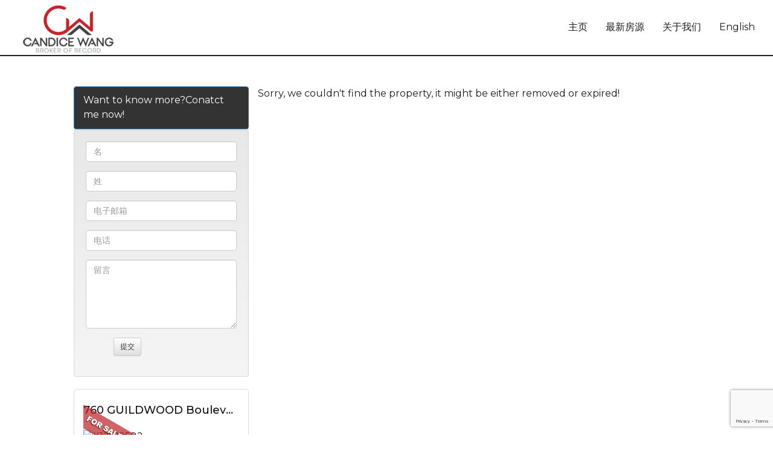

--- FILE ---
content_type: text/html; charset=utf-8
request_url: https://soldmate.ca/aprg/list/mypropdet.aspx?sid=101662&mls=C6818212&15-Roycrest-Ave-Toronto-Ontario-Canada-M2N1R1-Lansing-Westgate
body_size: 8377
content:
<!DOCTYPE html>
<html>
<head><title>Candice Wang | Broker of Record | 房产买卖 | 物业投资 | 专业咨询 | 豪宅 | 独立屋 | 度假别墅 </title>
<meta http-equiv="X-UA-Compatible" content="IE=edge"><meta name="format-detection" content="telephone=no"><meta name="viewport" content="width=device-width, initial-scale=1.0"><!--[if lt IE 9]>
      <script src="https://oss.maxcdn.com/libs/html5shiv/3.7.0/html5shiv.js"></script>
      <script src="https://oss.maxcdn.com/libs/respond.js/1.4.2/respond.min.js"></script>
    <![endif]--><link href="/ts/univ/bootstrap.css" rel="stylesheet" type="text/css">
<link href="/ts/univ/bootstrap-theme.css" rel="stylesheet" type="text/css">
<link href="/ts/univ/style.css" rel="stylesheet" type="text/css">
<link href="/ts/univ/steel/style.css" rel="stylesheet" type="text/css">
<link href="/ts/widget/listings/wproperty_std.css" rel="stylesheet" type="text/css"><link href="/ts/widget/frms/wcntactslimfrm_gray2.css" rel="stylesheet" type="text/css"><style>
.pos-topleft{position:absolute; top:0px;left:0px;}
.pos-topright{position:absolute; top:0px;right:0px;}
.pos-bottomleft{position:absolute; bottom:0px;left:0px;}
.pos-bottomright{position:absolute; bottom:0px;right:0px;}
</style><link href="/ts/widget/agentprofile/wagent_std.css" rel="stylesheet" type="text/css"><link href='https://fonts.googleapis.com/css?family=Oleo Script' rel='stylesheet'><link rel="stylesheet" href="/eadf26jst/1545/101662/banner.css"><link href="/ts/widget/miscel/whpslidepicsresp_std.css" rel="stylesheet" type="text/css"><style>
            #qrCodeBG{background:#000;position:fixed;z-index:1000;width:100%;height:100%;left:0;top:0;filter:alpha(opacity=60);-moz-opacity:0.6;opacity:0.6}
            #qrCodePanel{text-align:center;position:relative;background:#fff;width:580px;height:320px;padding:20px 10px;left:35%;top:25%;position:fixed;z-index:1002;border-radius:15px;}
            #qrCodePanel h2{font-size:16px;color:#000;font-weight:bold;}
            #qrCodeFrame{height:250px;}
            </style><link rel="shortcut icon" href="/eadf26jst/1545/101662/favicon.ico">
<META NAME="DESCRIPTION" CONTENT="This site provides real estate listings, real estate homes for sale, tips on buying a home, tips on selling a home, mortgage calculator, real estate information, listings for sale, properties for sale, mls real estate, home evaluation services, real estate evaluations and home improvement tips">
<META NAME="KEYWORDS" CONTENT="多伦多房地产,地产经纪,楼花,地产投资,生意买卖,物业,北约克,万锦,多伦多,士嘉堡,名校区,好学区,白求恩中学,爱静阁中学,麦当劳中学,AY Jacson,渔人村中学,unionville, markham, thornhill, bayview, langstaff, richmond hill, 豪宅,独立屋,半独立屋,镇屋,condo,专业,特惠,佣金,免费咨询,">
<meta http-equiv="CACHE-CONTROL" content="NO-CACHE">
<meta http-equiv="PRAGMA" content="NO-CACHE">
<meta http-equiv="EXPIRES" content="Mon, 22 Jul 2002 11:12:01 GMT">
<meta name="vs_defaultClientScript" content="JavaScript">
<script src="/script/skmMenu.js" type="text/javascript"></script>
<script type="text/javascript" src="https://ajax.aspnetcdn.com/ajax/jQuery/jquery-1.10.2.min.js"></script>
</head>
<body MS_POSITIONING="GridLayout" >
<!--content header-->


<header id="header">
        <div class="banner banner-default clearfix">
            <div class="banner-heading">
                <div class="banner-heading-container">
                    <div id="widgetzone_wzoneUniv_Header_Brand" class="banner-brand"><div id="wzoneUniv_Header_Brand_wembedinheader_0" data-widget class="widget" style=""><div class="widgetcontent"></div></div></div>
                    
                </div>
            </div>
            <div class="banner-body" data-spy="affix" data-offset-top="170">
                <div class="banner-body-container">
                    <nav class="navbar navbar-default navbar-top " role="navigation">
                        <div class="navbar-header">
                            <button type="button" class="navbar-toggle collapsed" data-toggle="collapse" data-target="#navbar-collapse-top">
                                <span class="sr-only">菜单</span>
                                <span class="icon-bar"></span>
                                <span class="icon-bar"></span>
                                <span class="icon-bar"></span>
                            </button>
                        </div>
                         <div id="widgetzone_wzoneUniv_Header_Logo"><div id="wzoneUniv_Header_Logo_wembed_0" data-widget class="topLogo" style=""><div class="widgetcontent"><a href="/aprg/home.aspx?sid=101662"><img src="/eadf26jst/1046/101662/articleimgs/Candice-W-1.png" alt="candice.png"></a></div></div></div>
                        <div class="collapse navbar-collapse" id="navbar-collapse-top">
                            
  <ul class="nav navbar-nav"><li class="first"><a href="/aprg/home.aspx?sid=101662" target="_self">主页</a></li><li><a href="/aprg/article/articledetail.aspx?sid=101662&amp;aid=77252" target="_self">最新房源</a></li><li class="dropdown"><a href="#" class="dropdown-toggle" data-toggle="dropdown">关于我们</a><ul class="dropdown-menu"><li><a href="/aprg/article/articledetail.aspx?sid=101662&amp;aid=77251" target="_self">个人介绍</a></li><li><a href="#">团队介绍</a></li><li><a href="/aprg/Testimonial/testimoniallistprops.aspx?sid=101662" target="_self">客户反馈</a></li><li><a href="/aprg/contact.aspx?sid=101662" target="_self">立即联系</a></li></ul></li><li class="last"><a href="/aprg/home.aspx?sid=201662" target="_self">English</a></li></ul>
                        </div>
                        
                    </nav>
                </div>
            </div>
        </div>
    </header>
    <main>
    <div class="container">
   
             
<!--content body-->
<form name="frmMyListingProp" method="post" action="./mypropdet.aspx?sid=101662&amp;mls=C6818212&amp;15-Roycrest-Ave-Toronto-Ontario-Canada-M2N1R1-Lansing-Westgate" onsubmit="javascript:return WebForm_OnSubmit();" id="frmMyListingProp">
<div>
<input type="hidden" name="__EVENTTARGET" id="__EVENTTARGET" value="" />
<input type="hidden" name="__EVENTARGUMENT" id="__EVENTARGUMENT" value="" />
<input type="hidden" name="__VIEWSTATE" id="__VIEWSTATE" value="/wEPDwUKMTEzNTQ3MDEwNmRk+Vu0VfK8uutv2uvjn68ETNI1zYM=" />
</div>

<script type="text/javascript">
//<![CDATA[
var theForm = document.forms['frmMyListingProp'];
if (!theForm) {
    theForm = document.frmMyListingProp;
}
function __doPostBack(eventTarget, eventArgument) {
    if (!theForm.onsubmit || (theForm.onsubmit() != false)) {
        theForm.__EVENTTARGET.value = eventTarget;
        theForm.__EVENTARGUMENT.value = eventArgument;
        theForm.submit();
    }
}
//]]>
</script>


<script src="/WebResource.axd?d=VjwlIqi7esLpp02YYsQj5vb-ws10arl6pmfvuDlShTmJbrmWkcW18HyiP3-g-C-LQYtRUtI3jRQJzNQDP9R9W4KxTF41&amp;t=638901392248157332" type="text/javascript"></script>


<script src="/WebResource.axd?d=7rTH-dYi0rkh8uWQH8X-YzzQhEvUnSUADtNDR37yOZDnPEiho3IlvDpJ8ySnjsIDic_RaYu7GOFHU-hJXKPANFoyJ3hC7kha6Skq9WxbiaIGYF0J0&amp;t=638901392248157332" type="text/javascript"></script><script language="javascript" src="/script/InputValidation.js"></script><script>
$(document).ready(function(){
        $.getScript("https://www.google.com/recaptcha/api.js?render=6Ld3FbMUAAAAACKd2QaCSFtuK4VI6OCIRVyd9Jgw", function(data, textStatus, jqxhr) {});
});
function reCapVal(valReCap, postbackOptions){
    if(valReCap.tkInd)
        return true;
    grecaptcha.ready(function () {
            grecaptcha.execute('6Ld3FbMUAAAAACKd2QaCSFtuK4VI6OCIRVyd9Jgw', { action: valReCap.action })
                .then(function (token) {
                    valReCap.tkInd = true;
                    document.getElementById(valReCap.tkF).value = token;                                
                    WebForm_DoPostBackWithOptions(postbackOptions);
                    }, function(err){
                        console.log('Specious request was detected.');
                    })
    });
    return false;
}
function reCapObj(actionName, tkField){
    this.action = actionName;
    this.tkF = tkField;
    this.tkInd = false;
}
</script><script>
var vgContactwzoneAPRG_lstMyPropDete_R_wcntactslimfrm_resp_0_reCapt = new reCapObj('HomePage','wzoneAPRG_lstMyPropDete_R_wcntactslimfrm_resp_0_ReC');
function vgContactwzoneAPRG_lstMyPropDete_R_wcntactslimfrm_resp_0_ReCapthaOnSubmit(event) {
    let pbOptions =  new WebForm_PostBackOptions("wzoneAPRG_lstMyPropDete_R_wcntactslimfrm_resp_0$btnSubmit", "", true, "vgContactwzoneAPRG_lstMyPropDete_R_wcntactslimfrm_resp_0", "", false, true);
    return reCapVal(vgContactwzoneAPRG_lstMyPropDete_R_wcntactslimfrm_resp_0_reCapt, pbOptions);
} 
</script>
<script type="text/javascript">
//<![CDATA[
function WebForm_OnSubmit() {
if (typeof(ValidatorOnSubmit) == "function" && ValidatorOnSubmit() == false) return false;return ValidatorOnSubmit();
return true;
}
//]]>
</script>

<div>

	<input type="hidden" name="__VIEWSTATEGENERATOR" id="__VIEWSTATEGENERATOR" value="5B230C92" />
	<input type="hidden" name="__EVENTVALIDATION" id="__EVENTVALIDATION" value="/wEdAAgA1ci6fdyXU+xK31N4pYDWc/45lCTqkkiP/vIeuokvgIc7pNLuN70+VyZqyUT7xFmyczvSulNyQ4rQYcPsHXVcCyTyCjx4sz+RPXwKD5ZcU7WPB1GsKXGVrlSNrMePfgwjZt3AiS4YQAkaYcMm/w7/K9jPwq0yc3W4Ip7+32tFu91A8BzzuEwfVbGDCEvDm/dz0Hou" />
</div>    
    

<section id="pgAprg_lstMyPropDete_Sec2" class="pg-section">
<div class="container clearfix" >
    <div class="row">
    Sorry, we couldn't find the property, it might be either removed or expired!
     
    <div id="widgetzone_wzoneAPRG_lstMyPropDete_R" class="col-sm-12 col-md-3 col-md-offset-1"><div id="wzoneAPRG_lstMyPropDete_R_wcntactslimfrm_resp_0" data-widget class="widget" style=""><div class="widgetcontent"><div class="panel panel-primary" style="margin-bottom:0;"><div class="panel-heading">Want to know more?Conatct me now!</div></div>
<div class="formy well">
    <div class="form-horizontal form" role="form">
        <div class="form-group required">
            <label class="hidden">名</label>
            <div class="col-xs-12">
                <input name="wzoneAPRG_lstMyPropDete_R_wcntactslimfrm_resp_0$txtFN" type="text" maxlength="50" id="wzoneAPRG_lstMyPropDete_R_wcntactslimfrm_resp_0_txtFN" class="form-control" placeholder="名" /><span id="wzoneAPRG_lstMyPropDete_R_wcntactslimfrm_resp_0_valFN" controltovalidate="wzoneAPRG_lstMyPropDete_R_wcntactslimfrm_resp_0_txtFN" fieldname="名" FieldRequired="True" ExclScript="True" ExclHtmlTag="True" evalfuns="FieldRequired,ExclScript,ExclHtmlTag," style="color:Red;visibility:hidden;"></span>
            </div>
        </div>
        <div class="form-group required">
            <label class="hidden">姓</label>
            <div class="col-xs-12">
                <input name="wzoneAPRG_lstMyPropDete_R_wcntactslimfrm_resp_0$txtLN" type="text" maxlength="50" id="wzoneAPRG_lstMyPropDete_R_wcntactslimfrm_resp_0_txtLN" class="form-control" placeholder="姓" /><span id="wzoneAPRG_lstMyPropDete_R_wcntactslimfrm_resp_0_valLN" controltovalidate="wzoneAPRG_lstMyPropDete_R_wcntactslimfrm_resp_0_txtLN" fieldname="姓" FieldRequired="True" ExclScript="True" ExclHtmlTag="True" evalfuns="FieldRequired,ExclScript,ExclHtmlTag," style="color:Red;visibility:hidden;"></span>
            </div>
        </div>
        <div id="wzoneAPRG_lstMyPropDete_R_wcntactslimfrm_resp_0_grpEmail" class="form-group required">
            <label class="hidden">电子邮箱</label>
            <div class="col-xs-12">
                <input name="wzoneAPRG_lstMyPropDete_R_wcntactslimfrm_resp_0$txtEmail" type="text" maxlength="200" id="wzoneAPRG_lstMyPropDete_R_wcntactslimfrm_resp_0_txtEmail" class="form-control" placeholder="电子邮箱" /><span id="wzoneAPRG_lstMyPropDete_R_wcntactslimfrm_resp_0_valEmail" controltovalidate="wzoneAPRG_lstMyPropDete_R_wcntactslimfrm_resp_0_txtEmail" fieldname="电子邮箱" FieldRequired="True" EmailRequired="True" evalfuns="FieldRequired,EmailRequired," style="color:Red;visibility:hidden;"></span>
            </div>
        </div>
        <div id="wzoneAPRG_lstMyPropDete_R_wcntactslimfrm_resp_0_grpPhone" class="form-group">
            <label class="hidden">电话</label>
            <div class="col-xs-12">
                <input name="wzoneAPRG_lstMyPropDete_R_wcntactslimfrm_resp_0$txtPhone" type="text" maxlength="50" id="wzoneAPRG_lstMyPropDete_R_wcntactslimfrm_resp_0_txtPhone" class="form-control " placeholder="电话" /><span id="wzoneAPRG_lstMyPropDete_R_wcntactslimfrm_resp_0_valPhone" controltovalidate="wzoneAPRG_lstMyPropDete_R_wcntactslimfrm_resp_0_txtPhone" fieldname="电话" PhoneRequired="True" evalfuns="PhoneRequired," style="color:Red;visibility:hidden;"></span>
            </div>
        </div>
        
        
        
        
        
        
        
        
        <div class="form-group">
            <label class="hidden">留言</label>
            <div class="col-xs-12">
                <textarea name="wzoneAPRG_lstMyPropDete_R_wcntactslimfrm_resp_0$txtComment" rows="5" cols="20" id="wzoneAPRG_lstMyPropDete_R_wcntactslimfrm_resp_0_txtComment" class="form-control" placeholder="留言">
</textarea><span id="wzoneAPRG_lstMyPropDete_R_wcntactslimfrm_resp_0_valComment" controltovalidate="wzoneAPRG_lstMyPropDete_R_wcntactslimfrm_resp_0_txtComment" fieldname="留言" ExclScript="True" ExclHtmlTag="True" FieldMaxLength="2000" evalfuns="ExclScript,ExclHtmlTag,MaxLengthCheck," style="color:Red;visibility:hidden;"></span>
            </div>
        </div>

        
        
        
        <div class="form-group">
            <div class="col-lg-offset-2 col-lg-6">
                  <input type="hidden" name="wzoneAPRG_lstMyPropDete_R_wcntactslimfrm_resp_0$ReC" id="wzoneAPRG_lstMyPropDete_R_wcntactslimfrm_resp_0_ReC" />
                <input type="submit" name="wzoneAPRG_lstMyPropDete_R_wcntactslimfrm_resp_0$btnSubmit" value="提交" onclick="if(!vgContactwzoneAPRG_lstMyPropDete_R_wcntactslimfrm_resp_0_ReCapthaOnSubmit(event)) return false;WebForm_DoPostBackWithOptions(new WebForm_PostBackOptions(&quot;wzoneAPRG_lstMyPropDete_R_wcntactslimfrm_resp_0$btnSubmit&quot;, &quot;&quot;, true, &quot;vgContactwzoneAPRG_lstMyPropDete_R_wcntactslimfrm_resp_0&quot;, &quot;&quot;, false, false))" id="wzoneAPRG_lstMyPropDete_R_wcntactslimfrm_resp_0_btnSubmit" class="btn btn-sm btn-default" />
            </div>
        </div>
    </div>
</div>


</div></div><div id="wzoneAPRG_lstMyPropDete_R_wezilistingfigtypetbls2_1" data-widget class="widget" style=""><div class="widgetcontent"><ul id="wzoneAPRG_lstMyPropDete_R_wezilistingfigtypetbls2_1_ulProps" class="ulprops">
<li class="liprops"><div class="row"><div class="col-xs-12 col-sm-6 col-md-12">
    <div class="thumbnail">
        <a href="/aprg/list/propdete.aspx?sid=101662&pid=10737666&760-GUILDWOOD-Boulevard-London-North-ON-CA-N6H5P4-North-M"><h4 class="text-left" style="height:32px;">760 GUILDWOOD Boulevard, London North, ON</h4></a>
      <div class="carousel"><a href="/aprg/list/propdete.aspx?sid=101662&pid=10737666&760-GUILDWOOD-Boulevard-London-North-ON-CA-N6H5P4-North-M"><img src="/aprg/list/mlsimage.aspx?sid=101662&i=1&photoid=N1uPOjtyLAXJkP4azFd0c%2bLcZzJXLBCd" style="width:180px;height:160px;" alt="X12719582"></a><img src="/image/imglib/sale4.png" class="pos-bottomleft" alt="出售"/></div>
      <div class="col-xs-7 text-left">Detached<br>#卧室: 3+ 2&nbsp; &nbsp;#洗手间: 4</div><div class="col-xs-5 text-right"><h4>1,049,900</h4></div>
        <div class="clearfix"></div>
    </div>
  </div></div><div class="row"><div class="col-xs-12 col-sm-6 col-md-12">
    <div class="thumbnail">
        <a href="/aprg/list/propdete.aspx?sid=101662&pid=10737668&43-English-Oak-Drive-Dr-Richmond-Hill-ON-CA-L4E3W2-Oak-Ridges-Lake-Wilcox"><h4 class="text-left" style="height:32px;">43 English Oak Drive Dr, Richmond Hill, ON</h4></a>
      <div class="carousel"><a href="/aprg/list/propdete.aspx?sid=101662&pid=10737668&43-English-Oak-Drive-Dr-Richmond-Hill-ON-CA-L4E3W2-Oak-Ridges-Lake-Wilcox"><img src="/aprg/list/mlsimage.aspx?sid=101662&i=1&photoid=o6jubFrv70ZefSgl0XQ%2bsH7CJb97KO0Y" style="width:180px;height:160px;" alt="N12719566"></a><img src="/image/imglib/sale4.png" class="pos-bottomleft" alt="出售"/></div>
      <div class="col-xs-7 text-left">Detached<br>#卧室: 4&nbsp; &nbsp;#洗手间: 3</div><div class="col-xs-5 text-right"><h4>1,350,000</h4></div>
        <div class="clearfix"></div>
    </div>
  </div></div><div class="row"><div class="col-xs-12 col-sm-6 col-md-12">
    <div class="thumbnail">
        <a href="/aprg/list/propdete.aspx?sid=101662&pid=10737670&9-Eby-Way-Markham-ON-CA-L3P8A9-Old-Markham-Village"><h4 class="text-left" style="height:32px;">9 Eby Way, Markham, ON</h4></a>
      <div class="carousel"><a href="/aprg/list/propdete.aspx?sid=101662&pid=10737670&9-Eby-Way-Markham-ON-CA-L3P8A9-Old-Markham-Village"><img src="/aprg/list/mlsimage.aspx?sid=101662&i=1&photoid=Lspvz6Sivuw1iuI0tcwg23Rj1PTrmt9K" style="width:180px;height:160px;" alt="N12719576"></a><img src="/image/imglib/lease4.png" class="pos-bottomleft" alt="出租"/></div>
      <div class="col-xs-7 text-left">Att/Row/Townhouse<br>#卧室: 4&nbsp; &nbsp;#洗手间: 3</div><div class="col-xs-5 text-right"><h4>3,100</h4></div>
        <div class="clearfix"></div>
    </div>
  </div></div><div class="row"><div class="col-xs-12 col-sm-6 col-md-12">
    <div class="thumbnail">
        <a href="/aprg/list/propdete.aspx?sid=101662&pid=10737671&15-Water-Walk-Drive-2801-Markham-ON-L6C0G2-Unionville"><h4 class="text-left" style="height:32px;">15 Water Walk Drive, 2801, Markham, ON</h4></a>
      <div class="carousel"><a href="/aprg/list/propdete.aspx?sid=101662&pid=10737671&15-Water-Walk-Drive-2801-Markham-ON-L6C0G2-Unionville"><img src="/aprg/list/mlsimage.aspx?sid=101662&i=1&photoid=%2bVsyid3jz23l1KD1ccXlbuipRO4qCWn3" style="width:180px;height:160px;" alt="N12719586"></a><img src="/image/imglib/lease4.png" class="pos-bottomleft" alt="出租"/></div>
      <div class="col-xs-7 text-left">Condo Apartment<br>#卧室: 1&nbsp; &nbsp;#洗手间: 1</div><div class="col-xs-5 text-right"><h4>2,300</h4></div>
        <div class="clearfix"></div>
    </div>
  </div></div><div class='text-right'><a href='/aprg/list/searchrslts.aspx?sid=101662'>更多房源...</a></div></li></ul></div></div><div id="wzoneAPRG_lstMyPropDete_R_wagent_3" data-widget class=" wagentstd" style=""><div class="widgetcontent">
    <div class="divagent" style="display:block;width:100%;height:auto;">
        <div class='divphoto'><img src='/data/1001740_Photo.jpg' width='150' height='192'/></div>
        <div class="divinfo"><span class='name'>Candice Wang</span><span class='title'>Broker Of Record</span><span class='directphone'>直线: 647-862-8519</span><span class='busphone'>公司: 	416-487-5131</span><span class='email'>E-mail: candicewang.realtor@gmail.com</span></div>
    </div>
    </div></div></div>
    </div>
</div>
</section>


<script type="text/javascript">
//<![CDATA[
var Page_Validators =  new Array(document.getElementById("wzoneAPRG_lstMyPropDete_R_wcntactslimfrm_resp_0_valFN"), document.getElementById("wzoneAPRG_lstMyPropDete_R_wcntactslimfrm_resp_0_valLN"), document.getElementById("wzoneAPRG_lstMyPropDete_R_wcntactslimfrm_resp_0_valEmail"), document.getElementById("wzoneAPRG_lstMyPropDete_R_wcntactslimfrm_resp_0_valPhone"), document.getElementById("wzoneAPRG_lstMyPropDete_R_wcntactslimfrm_resp_0_valComment"));
//]]>
</script>

<script type="text/javascript">
//<![CDATA[
var wzoneAPRG_lstMyPropDete_R_wcntactslimfrm_resp_0_valFN = document.all ? document.all["wzoneAPRG_lstMyPropDete_R_wcntactslimfrm_resp_0_valFN"] : document.getElementById("wzoneAPRG_lstMyPropDete_R_wcntactslimfrm_resp_0_valFN");
wzoneAPRG_lstMyPropDete_R_wcntactslimfrm_resp_0_valFN.controltovalidate = "wzoneAPRG_lstMyPropDete_R_wcntactslimfrm_resp_0_txtFN";
wzoneAPRG_lstMyPropDete_R_wcntactslimfrm_resp_0_valFN.validationGroup = "vgContactwzoneAPRG_lstMyPropDete_R_wcntactslimfrm_resp_0";
var wzoneAPRG_lstMyPropDete_R_wcntactslimfrm_resp_0_valLN = document.all ? document.all["wzoneAPRG_lstMyPropDete_R_wcntactslimfrm_resp_0_valLN"] : document.getElementById("wzoneAPRG_lstMyPropDete_R_wcntactslimfrm_resp_0_valLN");
wzoneAPRG_lstMyPropDete_R_wcntactslimfrm_resp_0_valLN.controltovalidate = "wzoneAPRG_lstMyPropDete_R_wcntactslimfrm_resp_0_txtLN";
wzoneAPRG_lstMyPropDete_R_wcntactslimfrm_resp_0_valLN.validationGroup = "vgContactwzoneAPRG_lstMyPropDete_R_wcntactslimfrm_resp_0";
var wzoneAPRG_lstMyPropDete_R_wcntactslimfrm_resp_0_valEmail = document.all ? document.all["wzoneAPRG_lstMyPropDete_R_wcntactslimfrm_resp_0_valEmail"] : document.getElementById("wzoneAPRG_lstMyPropDete_R_wcntactslimfrm_resp_0_valEmail");
wzoneAPRG_lstMyPropDete_R_wcntactslimfrm_resp_0_valEmail.controltovalidate = "wzoneAPRG_lstMyPropDete_R_wcntactslimfrm_resp_0_txtEmail";
wzoneAPRG_lstMyPropDete_R_wcntactslimfrm_resp_0_valEmail.validationGroup = "vgContactwzoneAPRG_lstMyPropDete_R_wcntactslimfrm_resp_0";
var wzoneAPRG_lstMyPropDete_R_wcntactslimfrm_resp_0_valPhone = document.all ? document.all["wzoneAPRG_lstMyPropDete_R_wcntactslimfrm_resp_0_valPhone"] : document.getElementById("wzoneAPRG_lstMyPropDete_R_wcntactslimfrm_resp_0_valPhone");
wzoneAPRG_lstMyPropDete_R_wcntactslimfrm_resp_0_valPhone.controltovalidate = "wzoneAPRG_lstMyPropDete_R_wcntactslimfrm_resp_0_txtPhone";
wzoneAPRG_lstMyPropDete_R_wcntactslimfrm_resp_0_valPhone.validationGroup = "vgContactwzoneAPRG_lstMyPropDete_R_wcntactslimfrm_resp_0";
var wzoneAPRG_lstMyPropDete_R_wcntactslimfrm_resp_0_valComment = document.all ? document.all["wzoneAPRG_lstMyPropDete_R_wcntactslimfrm_resp_0_valComment"] : document.getElementById("wzoneAPRG_lstMyPropDete_R_wcntactslimfrm_resp_0_valComment");
wzoneAPRG_lstMyPropDete_R_wcntactslimfrm_resp_0_valComment.controltovalidate = "wzoneAPRG_lstMyPropDete_R_wcntactslimfrm_resp_0_txtComment";
wzoneAPRG_lstMyPropDete_R_wcntactslimfrm_resp_0_valComment.validationGroup = "vgContactwzoneAPRG_lstMyPropDete_R_wcntactslimfrm_resp_0";
//]]>
</script>


<script type="text/javascript">
//<![CDATA[

var Page_ValidationActive = false;
if (typeof(ValidatorOnLoad) == "function") {
    ValidatorOnLoad();
}

function ValidatorOnSubmit() {
    if (Page_ValidationActive) {
        return ValidatorCommonOnSubmit();
    }
    else {
        return true;
    }
}
        //]]>
</script>

														<script language="javascript">
														<!--
														var Page_ValidationActive = false;
														if (typeof(Page_InputValidationVer) == "undefined")
															alert("Validation script is missing '/script/InputValidation.js'");
														else if(Page_InputValidationVer!=1)
															alert("This page uses an incorrect version of InputValidation.js.");
														else
															ValidatorOnLoad();

														function ValidatorOnSubmit() {
															if (Page_ValidationActive) {
																return ValidatorCommonOnSubmit();
															}
														}

														// -->
														</script></form>
<!--content tail-->
<link href="/ts/widget/branch/woffice_hblack.css" rel="stylesheet" type="text/css">
</div>
</main>
<footer>
        <div class="container clearfix">
            <div class="row">
                
               <div id="widgetzone_wzoneUniv_Footer_C" class="col-xs-12"><div id="wzoneUniv_Footer_C_woffice_0" data-widget class="text-center wofficehblack" style=""><div class="widgetcontent">
<div id="divOffice">
<div class="divofficelogo"></div>
<div class="divofficeinfo">
<span class="name">RE/MAX Ultimate Estates</span>
<span class="phone">电话: 416-487-5131</span>

<span class="phone">传真: 416-487-1750</span>

<span class="address">1739 Bayview Ave #202<br>Toronto, Ontario, M4G 3C1</span>
</div>
</div>
<div class="clear"></div></div></div><div id="wzoneUniv_Footer_C_wembed_1" data-widget class="widget" style=""><div class="widgetcontent"><div>
    <p>
       1739 BAYVIEW AVE #202, TORONTO  M4G 3C1

    </p>

    <div class="foot_brok_info">
        <p>
            直线电话:&nbsp;
        </p>
        <p>
            <a>
               647-862-8519
            </a>
        </p>
    </div>
    <div class="foot_brok_info">
        <p>
           公司电话:&nbsp;
        </p>
        <p>
            <a>
           	416-487-5131
            </a>
        </p>
    </div>
</div></div></div></div> 
                
            </div>
            <div class="copyright center" id="divtail">
     <div id="widgetzone_wzoneUniv_B" class="zonebtm"><ul class="links_collections">
<li><a href="#" target="_blank" rel="noopener"><img src="/eadf26jst/1545/101662/articleimgs/unnamed.png" class="social_links" style="padding: 0px;" /></a></li>
<li><a href="#" target="_blank" rel="noopener"><i class="fab fa-instagram social_links social-instagram" aria-hidden="true"></i></a></li>
<li class="we_chat_fix"><a><i class="fab fa-weixin social_links" aria-hidden="true"></i></a></li>
<li><a href="tel:+6478628519"><i class="fa fa-phone  social_links" aria-hidden="true"></i></a></li>
<li><a href="mailto:candicewang.realtor@gmail.com"><i class="fa fa-envelope social_links" aria-hidden="true"></i></a></li>
</ul>
<div class="wechat_sec" style="display: none; text-align: center;"><img src="/eadf26jst/1545/101662/articleimgs/WECHAT.png" /> <span class="close_qrcode">✖</span></div>
<script type="text/javascript">// <![CDATA[
document.querySelector(".we_chat_fix").addEventListener("click", function(){
            document.querySelector(".wechat_sec").style.display="block";
        })
        document.querySelector(".close_qrcode").addEventListener("click", function(){
            document.querySelector(".wechat_sec").style.display="none";
        })
// ]]></script>
<div id="wzoneUniv_B_wrealtorclaimer_1" data-widget class="small vert-offset-top-9" style=""><div class="widgetcontent">
<p class="small">
    The trademarks MLS<sup>&reg;</sup>, Multiple Listing Service<sup>&reg;</sup> and the associated logos are owned by The Canadian Real Estate Association (CREA) and identify the quality of services provided by real estate professionals who are members of CREA. Used under license. The trademarks REALTOR<sup>&reg;</sup>, REALTORS<sup>&reg;</sup>, and the REALTOR<sup>&reg;</sup> logo are controlled by The Canadian Real Estate Association (CREA) and identify real estate professionals who are members of CREA.
</p>
</div></div></div>
     
    <div class="links"><a href='/aprg/admin/login.aspx?sid=101662'>登录</a> | <a href="/privacypolicy.aspx?sid=101662" id="lnkPrivatePolicy" target="_blank">隐私权</a></div>
    <div class="brokerage notranslate"><p>RE/MAX Ultimate Estates, Independently Owned &amp; Operated</p></div>
    <div class="eziagent"><a href="http://www.eziagent.com" target="_blank"><img src="/image/eziagent.png" style="border-style:none;"></a></div>
    
 </div>
        </div>
    </footer>

<script src="/script/bus/jquery-migrate-1.2.1.min.js"></script>
<script src="/includes/bootstrap/v3.7/js/bootstrap.min.js"></script>
 
<script type="text/javascript">
      document.body.scrollTop = document.documentElement.scrollTop = 0;
</script>
</body></html>

--- FILE ---
content_type: text/html; charset=utf-8
request_url: https://www.google.com/recaptcha/api2/anchor?ar=1&k=6Ld3FbMUAAAAACKd2QaCSFtuK4VI6OCIRVyd9Jgw&co=aHR0cHM6Ly9zb2xkbWF0ZS5jYTo0NDM.&hl=en&v=PoyoqOPhxBO7pBk68S4YbpHZ&size=invisible&anchor-ms=20000&execute-ms=30000&cb=y7s6q67dw8bv
body_size: 48753
content:
<!DOCTYPE HTML><html dir="ltr" lang="en"><head><meta http-equiv="Content-Type" content="text/html; charset=UTF-8">
<meta http-equiv="X-UA-Compatible" content="IE=edge">
<title>reCAPTCHA</title>
<style type="text/css">
/* cyrillic-ext */
@font-face {
  font-family: 'Roboto';
  font-style: normal;
  font-weight: 400;
  font-stretch: 100%;
  src: url(//fonts.gstatic.com/s/roboto/v48/KFO7CnqEu92Fr1ME7kSn66aGLdTylUAMa3GUBHMdazTgWw.woff2) format('woff2');
  unicode-range: U+0460-052F, U+1C80-1C8A, U+20B4, U+2DE0-2DFF, U+A640-A69F, U+FE2E-FE2F;
}
/* cyrillic */
@font-face {
  font-family: 'Roboto';
  font-style: normal;
  font-weight: 400;
  font-stretch: 100%;
  src: url(//fonts.gstatic.com/s/roboto/v48/KFO7CnqEu92Fr1ME7kSn66aGLdTylUAMa3iUBHMdazTgWw.woff2) format('woff2');
  unicode-range: U+0301, U+0400-045F, U+0490-0491, U+04B0-04B1, U+2116;
}
/* greek-ext */
@font-face {
  font-family: 'Roboto';
  font-style: normal;
  font-weight: 400;
  font-stretch: 100%;
  src: url(//fonts.gstatic.com/s/roboto/v48/KFO7CnqEu92Fr1ME7kSn66aGLdTylUAMa3CUBHMdazTgWw.woff2) format('woff2');
  unicode-range: U+1F00-1FFF;
}
/* greek */
@font-face {
  font-family: 'Roboto';
  font-style: normal;
  font-weight: 400;
  font-stretch: 100%;
  src: url(//fonts.gstatic.com/s/roboto/v48/KFO7CnqEu92Fr1ME7kSn66aGLdTylUAMa3-UBHMdazTgWw.woff2) format('woff2');
  unicode-range: U+0370-0377, U+037A-037F, U+0384-038A, U+038C, U+038E-03A1, U+03A3-03FF;
}
/* math */
@font-face {
  font-family: 'Roboto';
  font-style: normal;
  font-weight: 400;
  font-stretch: 100%;
  src: url(//fonts.gstatic.com/s/roboto/v48/KFO7CnqEu92Fr1ME7kSn66aGLdTylUAMawCUBHMdazTgWw.woff2) format('woff2');
  unicode-range: U+0302-0303, U+0305, U+0307-0308, U+0310, U+0312, U+0315, U+031A, U+0326-0327, U+032C, U+032F-0330, U+0332-0333, U+0338, U+033A, U+0346, U+034D, U+0391-03A1, U+03A3-03A9, U+03B1-03C9, U+03D1, U+03D5-03D6, U+03F0-03F1, U+03F4-03F5, U+2016-2017, U+2034-2038, U+203C, U+2040, U+2043, U+2047, U+2050, U+2057, U+205F, U+2070-2071, U+2074-208E, U+2090-209C, U+20D0-20DC, U+20E1, U+20E5-20EF, U+2100-2112, U+2114-2115, U+2117-2121, U+2123-214F, U+2190, U+2192, U+2194-21AE, U+21B0-21E5, U+21F1-21F2, U+21F4-2211, U+2213-2214, U+2216-22FF, U+2308-230B, U+2310, U+2319, U+231C-2321, U+2336-237A, U+237C, U+2395, U+239B-23B7, U+23D0, U+23DC-23E1, U+2474-2475, U+25AF, U+25B3, U+25B7, U+25BD, U+25C1, U+25CA, U+25CC, U+25FB, U+266D-266F, U+27C0-27FF, U+2900-2AFF, U+2B0E-2B11, U+2B30-2B4C, U+2BFE, U+3030, U+FF5B, U+FF5D, U+1D400-1D7FF, U+1EE00-1EEFF;
}
/* symbols */
@font-face {
  font-family: 'Roboto';
  font-style: normal;
  font-weight: 400;
  font-stretch: 100%;
  src: url(//fonts.gstatic.com/s/roboto/v48/KFO7CnqEu92Fr1ME7kSn66aGLdTylUAMaxKUBHMdazTgWw.woff2) format('woff2');
  unicode-range: U+0001-000C, U+000E-001F, U+007F-009F, U+20DD-20E0, U+20E2-20E4, U+2150-218F, U+2190, U+2192, U+2194-2199, U+21AF, U+21E6-21F0, U+21F3, U+2218-2219, U+2299, U+22C4-22C6, U+2300-243F, U+2440-244A, U+2460-24FF, U+25A0-27BF, U+2800-28FF, U+2921-2922, U+2981, U+29BF, U+29EB, U+2B00-2BFF, U+4DC0-4DFF, U+FFF9-FFFB, U+10140-1018E, U+10190-1019C, U+101A0, U+101D0-101FD, U+102E0-102FB, U+10E60-10E7E, U+1D2C0-1D2D3, U+1D2E0-1D37F, U+1F000-1F0FF, U+1F100-1F1AD, U+1F1E6-1F1FF, U+1F30D-1F30F, U+1F315, U+1F31C, U+1F31E, U+1F320-1F32C, U+1F336, U+1F378, U+1F37D, U+1F382, U+1F393-1F39F, U+1F3A7-1F3A8, U+1F3AC-1F3AF, U+1F3C2, U+1F3C4-1F3C6, U+1F3CA-1F3CE, U+1F3D4-1F3E0, U+1F3ED, U+1F3F1-1F3F3, U+1F3F5-1F3F7, U+1F408, U+1F415, U+1F41F, U+1F426, U+1F43F, U+1F441-1F442, U+1F444, U+1F446-1F449, U+1F44C-1F44E, U+1F453, U+1F46A, U+1F47D, U+1F4A3, U+1F4B0, U+1F4B3, U+1F4B9, U+1F4BB, U+1F4BF, U+1F4C8-1F4CB, U+1F4D6, U+1F4DA, U+1F4DF, U+1F4E3-1F4E6, U+1F4EA-1F4ED, U+1F4F7, U+1F4F9-1F4FB, U+1F4FD-1F4FE, U+1F503, U+1F507-1F50B, U+1F50D, U+1F512-1F513, U+1F53E-1F54A, U+1F54F-1F5FA, U+1F610, U+1F650-1F67F, U+1F687, U+1F68D, U+1F691, U+1F694, U+1F698, U+1F6AD, U+1F6B2, U+1F6B9-1F6BA, U+1F6BC, U+1F6C6-1F6CF, U+1F6D3-1F6D7, U+1F6E0-1F6EA, U+1F6F0-1F6F3, U+1F6F7-1F6FC, U+1F700-1F7FF, U+1F800-1F80B, U+1F810-1F847, U+1F850-1F859, U+1F860-1F887, U+1F890-1F8AD, U+1F8B0-1F8BB, U+1F8C0-1F8C1, U+1F900-1F90B, U+1F93B, U+1F946, U+1F984, U+1F996, U+1F9E9, U+1FA00-1FA6F, U+1FA70-1FA7C, U+1FA80-1FA89, U+1FA8F-1FAC6, U+1FACE-1FADC, U+1FADF-1FAE9, U+1FAF0-1FAF8, U+1FB00-1FBFF;
}
/* vietnamese */
@font-face {
  font-family: 'Roboto';
  font-style: normal;
  font-weight: 400;
  font-stretch: 100%;
  src: url(//fonts.gstatic.com/s/roboto/v48/KFO7CnqEu92Fr1ME7kSn66aGLdTylUAMa3OUBHMdazTgWw.woff2) format('woff2');
  unicode-range: U+0102-0103, U+0110-0111, U+0128-0129, U+0168-0169, U+01A0-01A1, U+01AF-01B0, U+0300-0301, U+0303-0304, U+0308-0309, U+0323, U+0329, U+1EA0-1EF9, U+20AB;
}
/* latin-ext */
@font-face {
  font-family: 'Roboto';
  font-style: normal;
  font-weight: 400;
  font-stretch: 100%;
  src: url(//fonts.gstatic.com/s/roboto/v48/KFO7CnqEu92Fr1ME7kSn66aGLdTylUAMa3KUBHMdazTgWw.woff2) format('woff2');
  unicode-range: U+0100-02BA, U+02BD-02C5, U+02C7-02CC, U+02CE-02D7, U+02DD-02FF, U+0304, U+0308, U+0329, U+1D00-1DBF, U+1E00-1E9F, U+1EF2-1EFF, U+2020, U+20A0-20AB, U+20AD-20C0, U+2113, U+2C60-2C7F, U+A720-A7FF;
}
/* latin */
@font-face {
  font-family: 'Roboto';
  font-style: normal;
  font-weight: 400;
  font-stretch: 100%;
  src: url(//fonts.gstatic.com/s/roboto/v48/KFO7CnqEu92Fr1ME7kSn66aGLdTylUAMa3yUBHMdazQ.woff2) format('woff2');
  unicode-range: U+0000-00FF, U+0131, U+0152-0153, U+02BB-02BC, U+02C6, U+02DA, U+02DC, U+0304, U+0308, U+0329, U+2000-206F, U+20AC, U+2122, U+2191, U+2193, U+2212, U+2215, U+FEFF, U+FFFD;
}
/* cyrillic-ext */
@font-face {
  font-family: 'Roboto';
  font-style: normal;
  font-weight: 500;
  font-stretch: 100%;
  src: url(//fonts.gstatic.com/s/roboto/v48/KFO7CnqEu92Fr1ME7kSn66aGLdTylUAMa3GUBHMdazTgWw.woff2) format('woff2');
  unicode-range: U+0460-052F, U+1C80-1C8A, U+20B4, U+2DE0-2DFF, U+A640-A69F, U+FE2E-FE2F;
}
/* cyrillic */
@font-face {
  font-family: 'Roboto';
  font-style: normal;
  font-weight: 500;
  font-stretch: 100%;
  src: url(//fonts.gstatic.com/s/roboto/v48/KFO7CnqEu92Fr1ME7kSn66aGLdTylUAMa3iUBHMdazTgWw.woff2) format('woff2');
  unicode-range: U+0301, U+0400-045F, U+0490-0491, U+04B0-04B1, U+2116;
}
/* greek-ext */
@font-face {
  font-family: 'Roboto';
  font-style: normal;
  font-weight: 500;
  font-stretch: 100%;
  src: url(//fonts.gstatic.com/s/roboto/v48/KFO7CnqEu92Fr1ME7kSn66aGLdTylUAMa3CUBHMdazTgWw.woff2) format('woff2');
  unicode-range: U+1F00-1FFF;
}
/* greek */
@font-face {
  font-family: 'Roboto';
  font-style: normal;
  font-weight: 500;
  font-stretch: 100%;
  src: url(//fonts.gstatic.com/s/roboto/v48/KFO7CnqEu92Fr1ME7kSn66aGLdTylUAMa3-UBHMdazTgWw.woff2) format('woff2');
  unicode-range: U+0370-0377, U+037A-037F, U+0384-038A, U+038C, U+038E-03A1, U+03A3-03FF;
}
/* math */
@font-face {
  font-family: 'Roboto';
  font-style: normal;
  font-weight: 500;
  font-stretch: 100%;
  src: url(//fonts.gstatic.com/s/roboto/v48/KFO7CnqEu92Fr1ME7kSn66aGLdTylUAMawCUBHMdazTgWw.woff2) format('woff2');
  unicode-range: U+0302-0303, U+0305, U+0307-0308, U+0310, U+0312, U+0315, U+031A, U+0326-0327, U+032C, U+032F-0330, U+0332-0333, U+0338, U+033A, U+0346, U+034D, U+0391-03A1, U+03A3-03A9, U+03B1-03C9, U+03D1, U+03D5-03D6, U+03F0-03F1, U+03F4-03F5, U+2016-2017, U+2034-2038, U+203C, U+2040, U+2043, U+2047, U+2050, U+2057, U+205F, U+2070-2071, U+2074-208E, U+2090-209C, U+20D0-20DC, U+20E1, U+20E5-20EF, U+2100-2112, U+2114-2115, U+2117-2121, U+2123-214F, U+2190, U+2192, U+2194-21AE, U+21B0-21E5, U+21F1-21F2, U+21F4-2211, U+2213-2214, U+2216-22FF, U+2308-230B, U+2310, U+2319, U+231C-2321, U+2336-237A, U+237C, U+2395, U+239B-23B7, U+23D0, U+23DC-23E1, U+2474-2475, U+25AF, U+25B3, U+25B7, U+25BD, U+25C1, U+25CA, U+25CC, U+25FB, U+266D-266F, U+27C0-27FF, U+2900-2AFF, U+2B0E-2B11, U+2B30-2B4C, U+2BFE, U+3030, U+FF5B, U+FF5D, U+1D400-1D7FF, U+1EE00-1EEFF;
}
/* symbols */
@font-face {
  font-family: 'Roboto';
  font-style: normal;
  font-weight: 500;
  font-stretch: 100%;
  src: url(//fonts.gstatic.com/s/roboto/v48/KFO7CnqEu92Fr1ME7kSn66aGLdTylUAMaxKUBHMdazTgWw.woff2) format('woff2');
  unicode-range: U+0001-000C, U+000E-001F, U+007F-009F, U+20DD-20E0, U+20E2-20E4, U+2150-218F, U+2190, U+2192, U+2194-2199, U+21AF, U+21E6-21F0, U+21F3, U+2218-2219, U+2299, U+22C4-22C6, U+2300-243F, U+2440-244A, U+2460-24FF, U+25A0-27BF, U+2800-28FF, U+2921-2922, U+2981, U+29BF, U+29EB, U+2B00-2BFF, U+4DC0-4DFF, U+FFF9-FFFB, U+10140-1018E, U+10190-1019C, U+101A0, U+101D0-101FD, U+102E0-102FB, U+10E60-10E7E, U+1D2C0-1D2D3, U+1D2E0-1D37F, U+1F000-1F0FF, U+1F100-1F1AD, U+1F1E6-1F1FF, U+1F30D-1F30F, U+1F315, U+1F31C, U+1F31E, U+1F320-1F32C, U+1F336, U+1F378, U+1F37D, U+1F382, U+1F393-1F39F, U+1F3A7-1F3A8, U+1F3AC-1F3AF, U+1F3C2, U+1F3C4-1F3C6, U+1F3CA-1F3CE, U+1F3D4-1F3E0, U+1F3ED, U+1F3F1-1F3F3, U+1F3F5-1F3F7, U+1F408, U+1F415, U+1F41F, U+1F426, U+1F43F, U+1F441-1F442, U+1F444, U+1F446-1F449, U+1F44C-1F44E, U+1F453, U+1F46A, U+1F47D, U+1F4A3, U+1F4B0, U+1F4B3, U+1F4B9, U+1F4BB, U+1F4BF, U+1F4C8-1F4CB, U+1F4D6, U+1F4DA, U+1F4DF, U+1F4E3-1F4E6, U+1F4EA-1F4ED, U+1F4F7, U+1F4F9-1F4FB, U+1F4FD-1F4FE, U+1F503, U+1F507-1F50B, U+1F50D, U+1F512-1F513, U+1F53E-1F54A, U+1F54F-1F5FA, U+1F610, U+1F650-1F67F, U+1F687, U+1F68D, U+1F691, U+1F694, U+1F698, U+1F6AD, U+1F6B2, U+1F6B9-1F6BA, U+1F6BC, U+1F6C6-1F6CF, U+1F6D3-1F6D7, U+1F6E0-1F6EA, U+1F6F0-1F6F3, U+1F6F7-1F6FC, U+1F700-1F7FF, U+1F800-1F80B, U+1F810-1F847, U+1F850-1F859, U+1F860-1F887, U+1F890-1F8AD, U+1F8B0-1F8BB, U+1F8C0-1F8C1, U+1F900-1F90B, U+1F93B, U+1F946, U+1F984, U+1F996, U+1F9E9, U+1FA00-1FA6F, U+1FA70-1FA7C, U+1FA80-1FA89, U+1FA8F-1FAC6, U+1FACE-1FADC, U+1FADF-1FAE9, U+1FAF0-1FAF8, U+1FB00-1FBFF;
}
/* vietnamese */
@font-face {
  font-family: 'Roboto';
  font-style: normal;
  font-weight: 500;
  font-stretch: 100%;
  src: url(//fonts.gstatic.com/s/roboto/v48/KFO7CnqEu92Fr1ME7kSn66aGLdTylUAMa3OUBHMdazTgWw.woff2) format('woff2');
  unicode-range: U+0102-0103, U+0110-0111, U+0128-0129, U+0168-0169, U+01A0-01A1, U+01AF-01B0, U+0300-0301, U+0303-0304, U+0308-0309, U+0323, U+0329, U+1EA0-1EF9, U+20AB;
}
/* latin-ext */
@font-face {
  font-family: 'Roboto';
  font-style: normal;
  font-weight: 500;
  font-stretch: 100%;
  src: url(//fonts.gstatic.com/s/roboto/v48/KFO7CnqEu92Fr1ME7kSn66aGLdTylUAMa3KUBHMdazTgWw.woff2) format('woff2');
  unicode-range: U+0100-02BA, U+02BD-02C5, U+02C7-02CC, U+02CE-02D7, U+02DD-02FF, U+0304, U+0308, U+0329, U+1D00-1DBF, U+1E00-1E9F, U+1EF2-1EFF, U+2020, U+20A0-20AB, U+20AD-20C0, U+2113, U+2C60-2C7F, U+A720-A7FF;
}
/* latin */
@font-face {
  font-family: 'Roboto';
  font-style: normal;
  font-weight: 500;
  font-stretch: 100%;
  src: url(//fonts.gstatic.com/s/roboto/v48/KFO7CnqEu92Fr1ME7kSn66aGLdTylUAMa3yUBHMdazQ.woff2) format('woff2');
  unicode-range: U+0000-00FF, U+0131, U+0152-0153, U+02BB-02BC, U+02C6, U+02DA, U+02DC, U+0304, U+0308, U+0329, U+2000-206F, U+20AC, U+2122, U+2191, U+2193, U+2212, U+2215, U+FEFF, U+FFFD;
}
/* cyrillic-ext */
@font-face {
  font-family: 'Roboto';
  font-style: normal;
  font-weight: 900;
  font-stretch: 100%;
  src: url(//fonts.gstatic.com/s/roboto/v48/KFO7CnqEu92Fr1ME7kSn66aGLdTylUAMa3GUBHMdazTgWw.woff2) format('woff2');
  unicode-range: U+0460-052F, U+1C80-1C8A, U+20B4, U+2DE0-2DFF, U+A640-A69F, U+FE2E-FE2F;
}
/* cyrillic */
@font-face {
  font-family: 'Roboto';
  font-style: normal;
  font-weight: 900;
  font-stretch: 100%;
  src: url(//fonts.gstatic.com/s/roboto/v48/KFO7CnqEu92Fr1ME7kSn66aGLdTylUAMa3iUBHMdazTgWw.woff2) format('woff2');
  unicode-range: U+0301, U+0400-045F, U+0490-0491, U+04B0-04B1, U+2116;
}
/* greek-ext */
@font-face {
  font-family: 'Roboto';
  font-style: normal;
  font-weight: 900;
  font-stretch: 100%;
  src: url(//fonts.gstatic.com/s/roboto/v48/KFO7CnqEu92Fr1ME7kSn66aGLdTylUAMa3CUBHMdazTgWw.woff2) format('woff2');
  unicode-range: U+1F00-1FFF;
}
/* greek */
@font-face {
  font-family: 'Roboto';
  font-style: normal;
  font-weight: 900;
  font-stretch: 100%;
  src: url(//fonts.gstatic.com/s/roboto/v48/KFO7CnqEu92Fr1ME7kSn66aGLdTylUAMa3-UBHMdazTgWw.woff2) format('woff2');
  unicode-range: U+0370-0377, U+037A-037F, U+0384-038A, U+038C, U+038E-03A1, U+03A3-03FF;
}
/* math */
@font-face {
  font-family: 'Roboto';
  font-style: normal;
  font-weight: 900;
  font-stretch: 100%;
  src: url(//fonts.gstatic.com/s/roboto/v48/KFO7CnqEu92Fr1ME7kSn66aGLdTylUAMawCUBHMdazTgWw.woff2) format('woff2');
  unicode-range: U+0302-0303, U+0305, U+0307-0308, U+0310, U+0312, U+0315, U+031A, U+0326-0327, U+032C, U+032F-0330, U+0332-0333, U+0338, U+033A, U+0346, U+034D, U+0391-03A1, U+03A3-03A9, U+03B1-03C9, U+03D1, U+03D5-03D6, U+03F0-03F1, U+03F4-03F5, U+2016-2017, U+2034-2038, U+203C, U+2040, U+2043, U+2047, U+2050, U+2057, U+205F, U+2070-2071, U+2074-208E, U+2090-209C, U+20D0-20DC, U+20E1, U+20E5-20EF, U+2100-2112, U+2114-2115, U+2117-2121, U+2123-214F, U+2190, U+2192, U+2194-21AE, U+21B0-21E5, U+21F1-21F2, U+21F4-2211, U+2213-2214, U+2216-22FF, U+2308-230B, U+2310, U+2319, U+231C-2321, U+2336-237A, U+237C, U+2395, U+239B-23B7, U+23D0, U+23DC-23E1, U+2474-2475, U+25AF, U+25B3, U+25B7, U+25BD, U+25C1, U+25CA, U+25CC, U+25FB, U+266D-266F, U+27C0-27FF, U+2900-2AFF, U+2B0E-2B11, U+2B30-2B4C, U+2BFE, U+3030, U+FF5B, U+FF5D, U+1D400-1D7FF, U+1EE00-1EEFF;
}
/* symbols */
@font-face {
  font-family: 'Roboto';
  font-style: normal;
  font-weight: 900;
  font-stretch: 100%;
  src: url(//fonts.gstatic.com/s/roboto/v48/KFO7CnqEu92Fr1ME7kSn66aGLdTylUAMaxKUBHMdazTgWw.woff2) format('woff2');
  unicode-range: U+0001-000C, U+000E-001F, U+007F-009F, U+20DD-20E0, U+20E2-20E4, U+2150-218F, U+2190, U+2192, U+2194-2199, U+21AF, U+21E6-21F0, U+21F3, U+2218-2219, U+2299, U+22C4-22C6, U+2300-243F, U+2440-244A, U+2460-24FF, U+25A0-27BF, U+2800-28FF, U+2921-2922, U+2981, U+29BF, U+29EB, U+2B00-2BFF, U+4DC0-4DFF, U+FFF9-FFFB, U+10140-1018E, U+10190-1019C, U+101A0, U+101D0-101FD, U+102E0-102FB, U+10E60-10E7E, U+1D2C0-1D2D3, U+1D2E0-1D37F, U+1F000-1F0FF, U+1F100-1F1AD, U+1F1E6-1F1FF, U+1F30D-1F30F, U+1F315, U+1F31C, U+1F31E, U+1F320-1F32C, U+1F336, U+1F378, U+1F37D, U+1F382, U+1F393-1F39F, U+1F3A7-1F3A8, U+1F3AC-1F3AF, U+1F3C2, U+1F3C4-1F3C6, U+1F3CA-1F3CE, U+1F3D4-1F3E0, U+1F3ED, U+1F3F1-1F3F3, U+1F3F5-1F3F7, U+1F408, U+1F415, U+1F41F, U+1F426, U+1F43F, U+1F441-1F442, U+1F444, U+1F446-1F449, U+1F44C-1F44E, U+1F453, U+1F46A, U+1F47D, U+1F4A3, U+1F4B0, U+1F4B3, U+1F4B9, U+1F4BB, U+1F4BF, U+1F4C8-1F4CB, U+1F4D6, U+1F4DA, U+1F4DF, U+1F4E3-1F4E6, U+1F4EA-1F4ED, U+1F4F7, U+1F4F9-1F4FB, U+1F4FD-1F4FE, U+1F503, U+1F507-1F50B, U+1F50D, U+1F512-1F513, U+1F53E-1F54A, U+1F54F-1F5FA, U+1F610, U+1F650-1F67F, U+1F687, U+1F68D, U+1F691, U+1F694, U+1F698, U+1F6AD, U+1F6B2, U+1F6B9-1F6BA, U+1F6BC, U+1F6C6-1F6CF, U+1F6D3-1F6D7, U+1F6E0-1F6EA, U+1F6F0-1F6F3, U+1F6F7-1F6FC, U+1F700-1F7FF, U+1F800-1F80B, U+1F810-1F847, U+1F850-1F859, U+1F860-1F887, U+1F890-1F8AD, U+1F8B0-1F8BB, U+1F8C0-1F8C1, U+1F900-1F90B, U+1F93B, U+1F946, U+1F984, U+1F996, U+1F9E9, U+1FA00-1FA6F, U+1FA70-1FA7C, U+1FA80-1FA89, U+1FA8F-1FAC6, U+1FACE-1FADC, U+1FADF-1FAE9, U+1FAF0-1FAF8, U+1FB00-1FBFF;
}
/* vietnamese */
@font-face {
  font-family: 'Roboto';
  font-style: normal;
  font-weight: 900;
  font-stretch: 100%;
  src: url(//fonts.gstatic.com/s/roboto/v48/KFO7CnqEu92Fr1ME7kSn66aGLdTylUAMa3OUBHMdazTgWw.woff2) format('woff2');
  unicode-range: U+0102-0103, U+0110-0111, U+0128-0129, U+0168-0169, U+01A0-01A1, U+01AF-01B0, U+0300-0301, U+0303-0304, U+0308-0309, U+0323, U+0329, U+1EA0-1EF9, U+20AB;
}
/* latin-ext */
@font-face {
  font-family: 'Roboto';
  font-style: normal;
  font-weight: 900;
  font-stretch: 100%;
  src: url(//fonts.gstatic.com/s/roboto/v48/KFO7CnqEu92Fr1ME7kSn66aGLdTylUAMa3KUBHMdazTgWw.woff2) format('woff2');
  unicode-range: U+0100-02BA, U+02BD-02C5, U+02C7-02CC, U+02CE-02D7, U+02DD-02FF, U+0304, U+0308, U+0329, U+1D00-1DBF, U+1E00-1E9F, U+1EF2-1EFF, U+2020, U+20A0-20AB, U+20AD-20C0, U+2113, U+2C60-2C7F, U+A720-A7FF;
}
/* latin */
@font-face {
  font-family: 'Roboto';
  font-style: normal;
  font-weight: 900;
  font-stretch: 100%;
  src: url(//fonts.gstatic.com/s/roboto/v48/KFO7CnqEu92Fr1ME7kSn66aGLdTylUAMa3yUBHMdazQ.woff2) format('woff2');
  unicode-range: U+0000-00FF, U+0131, U+0152-0153, U+02BB-02BC, U+02C6, U+02DA, U+02DC, U+0304, U+0308, U+0329, U+2000-206F, U+20AC, U+2122, U+2191, U+2193, U+2212, U+2215, U+FEFF, U+FFFD;
}

</style>
<link rel="stylesheet" type="text/css" href="https://www.gstatic.com/recaptcha/releases/PoyoqOPhxBO7pBk68S4YbpHZ/styles__ltr.css">
<script nonce="UGO5GmXQ03-d9P-NXgLHBQ" type="text/javascript">window['__recaptcha_api'] = 'https://www.google.com/recaptcha/api2/';</script>
<script type="text/javascript" src="https://www.gstatic.com/recaptcha/releases/PoyoqOPhxBO7pBk68S4YbpHZ/recaptcha__en.js" nonce="UGO5GmXQ03-d9P-NXgLHBQ">
      
    </script></head>
<body><div id="rc-anchor-alert" class="rc-anchor-alert"></div>
<input type="hidden" id="recaptcha-token" value="[base64]">
<script type="text/javascript" nonce="UGO5GmXQ03-d9P-NXgLHBQ">
      recaptcha.anchor.Main.init("[\x22ainput\x22,[\x22bgdata\x22,\x22\x22,\[base64]/[base64]/MjU1Ong/[base64]/[base64]/[base64]/[base64]/[base64]/[base64]/[base64]/[base64]/[base64]/[base64]/[base64]/[base64]/[base64]/[base64]/[base64]\\u003d\x22,\[base64]\x22,\x22wofDjgUYw5vDgWTCgcOzw4gqwqbCqQ9xX8K9OMKsw6nCrcOhMQPCukNJw4TCt8OawrdVw4/[base64]/Ch8OIw5kjwrPDqcKLw7PChDpKKMOqZsOwSUXDgGcAw4vCvnQWw6jDtydQwqMGw6jCuyzDumhpI8KKwrpnDsOoDsKZHsKVwrgkw6DCrhrCmMOXDEQEKzXDgXrCuz5kwoxUV8OjIEhlY8OKwp3Cmm5hwop2wrfCpitQw7TDjGgLcizCjMOJwow2TcOGw47CvMOqwqhfCG/[base64]/ChBFAOk/DiMKMwpLDp0zDosOVLCPDk8OCD25Rw4VAw67DocKcX3jCssOnPQEeUcKHBRPDkBHDuMO0H0TCti06LcKrwr3CiMKJZMOSw4/ClixTwrNMwrd3HR7CssO5I8KgwotNMHV0LztUMsKdCCppTC/DgBNJEjJFwpTCvRfCtsKAw5zDp8Oww44NHQ/ClsKSw6U5WjPDsMO3Qhl4wo4YdFlvKsO5w7XDtcKXw5Fxw7czTR3CiEBcIcKSw7NUX8KWw6QQwqNLcMKewpUHDQ8fw6t+ZsKuw7B6wp/CmMK8PF7CsMKOWisBw7ciw619czPCvMOzCkPDuSAGCDw9eBIYwodsWjTDhznDqcKhACh3BMKTLMKSwrVCShbDgHzCkGI/w6A/UHLDk8OFwoTDrhbDv8OKccOTw4c9GgVvKh3DsRdCwrfDq8O+GzfDm8K1LARaLcOAw7HDosKyw6/CiDPCr8OeJ2vClsK8w4wewpvCnh3Cu8OAM8Opw6w4O2EpwrHChRhoVwHDgDoRUhAaw6AZw6XDkMO3w7UELC0jORU0wo7DjWPCvno6OMK7ECTDtsONcATDnSPDsMKWeRpndcK7w6TDnEoNw7bChsOdfcOKw6fCu8OSw4dYw7bDk8K8XDzCmVRCwr3DgsO/[base64]/[base64]/[base64]/CsHzCq2kvOMORw4kHcEbCuMOST8KjLsKiY8K+OsOow6/DuULCl1XDhFdkMcK6RsOsE8OCw6dfCTtZw5ZxaRhMacOCSBs7FcKifWkCw7bCrjMKFgZkCMOQwqMNYHLCqMODGMO6wp3DliskQsOjw7QFX8OVNjxUwrJxQB/DqcOtRMOgwpnDp1LDjTMtw4tiVsKPwp7CvU9kW8OuwqhmJcObwrpgw4XCqMKQGXbCh8KIVmHDhwgvw4EYYsK7VMOVO8Khwqg0w7rCjgp+w60Pw68bw7YnwqZAcsKBF3R+wppIwpt/[base64]/w7dbBsKEw7J4WHVTJizCoyYKB0cBw5ABWX8BDzILCz0Yw74zw60/wrswwrTCtiYWw5MBw5RyXMOJwoEjF8KVG8OZw4kzw495YxBnw71uEsKkw6Z7w7fDtlhkw79ESMKqRBtswrLCm8OAW8O6wpgoJV4gKsKJK1nDgB99wr/CtsOyLFPCoT7DpMOeLsKJC8KCesOSw5vCsEA3w7gFwp/DrS3CmsOLH8OAwqrDt8ONw70jwp1kw6QzbjTCvMOoCsKBCMO9R3/DmAbDocKfw5XDqAI8wpJRw7nDjMOMwoshwoPClMKBa8KreMKHHcKqVH/DuXx5wq7DlV1ISwTCgcOsREd9OMKFDMOow7dyU27CjsKkLcO1Ly7DpWfDlMOOwoPCkjt5wr1mwqVSw7HCuzDCpsK9MwkpwqQSw7/DjMKYwrjDl8K7wrdxwrLDl8KYw4zDkMKNwonDjTfCslZDCzYdwqvDvcOjw5kZVh4wYBbDpA0mIcKXw7cRw4XDusKkw7TDv8Oww4Icw44nIMOxwok8wpYffsK3wp7CpCTCpMOYw5TCtcOYDMKHWsOpwrl/J8OHUsOBakHCrMKRwrbDh3LDqMONwoULw6bDvsKww53CqiwowrDDp8KaHMKHW8KsLMOYN8Kjw4oIwp/DmcOJw6/CnsKdw5fDn8OFNMKFw5osw4Z4A8KTw7MPwrPDiQUieFQJwqBWwqx2KiV9WMOOwr7CrcK4w5LCqXHDnR4QdsOWZcOyQcO3w5XCpMOkSRvDk1BRfxfDhMOpCcOcCkwmJ8OdNVTDvcOePMKiwp7ChsO3KcKswqjDv0LDonXCuF/ChMOWwpTDnsKYAzQZRyQROwrChcKdw7PChMK8w7vDhcORUcOqDzdMXlFvwox6W8O/HUDDq8KDwq12w5rClmZCw5LDrcK1w4rCkTnDjMK4w53CtMOpw6F+wqdha8KywoDDmMOmDsOLCMKpwr3CoMOUEmvCigrDsEnChsODw4ltJHcdMsOPwrMmccKXwr7DhMKCTDHDvsOJdcOuwqHCkMK6F8KkERxZXTTCp8OnRMOhT3RKw6vCqww1HMONOiVJw4TDh8OzQX/CrcOuw7FFFMOOX8Ktw5IQw4NLXcKZw6IwChtaTRxrSHHCh8K1K8KaAQDDh8KWBsOcdiMMwrTCnsO2f8O/[base64]/Cr2rDuMOfwqnCm8OpwpfChC3DkHHDksO0wqlGGcK5w503w7DCmE1Iw51VIWvDjmTDvcOUwqwNCzvCi3TDncOHRELDmAtDE2V/wpEaDcOFw7jCisOZP8OZHyMHagplw4VVw7zCkMK4PQcxAMK9w4cdwrJ8G05WWVHDssOOeVIxKR7DhMO1wp/ChX/ClsKiSlpIWgnDmcOxdhDDu8O5wpPDsALDtXNzXMKLw6BNw6TDnTkewpTDj3tFD8OGwopdw6tMwrBmB8KTfcKGWsOKeMKSwogvwpAIw6MqccO1Z8OmIMKewp/[base64]/DjVHCoRTCimfCgGvCjX8GV8KmZMKhwqvDsMKFwoPDogXDpGnCjE/[base64]/CnXbDocKaXMOcS8KbwpvCpsK4wrnCiMKtw5nDk8KewpxEay4dwo3Dtl3CrT0WVMKCYcOiwpnCl8OCwpQEwp3ChcKIw54EUS1oBSlewp1dw4XDvsOpc8KWAy/Ci8KIw53DuMOnJcO3ccOtHcKgVMK4fS3DlALCuF3DlGzDhcKHAzPDilzDu8KTw5JowrDDug1WwoHDssOXI8Kna1pETnR0w7VlS8OewoXDgFkAJ8KnwrNww6gYNy/CrnMbZmQ8HjTDtXBJYCfDti/DmgR/[base64]/RhxSw4gUwrnCjxNVfcOUAWTCn8KfKHTCgMOWHjtVwr9iw441UcKQw7zChsOHI8OpcwYjw5zDhMOfwrcvF8KKwowLwo7DtHBxfMKAfRLDrMKyaw7CkzTCsETCi8KfwoHCi8KLMD/ClcOtDTM+wpIKARhKw6UbaWTCmlrDhmUpZcO8Y8OWwrLDvVzCqsOKw5/DpAXDn3HDqgXCoMK/[base64]/DpH/DvsKQHiszDwLClMKxwrdnC1PDrsOVSCjDqi7DpcKAcMK1O8KnW8Oiw49Tw7jDjnrCpk/DrkcGwqnCsMKAQF8ww5VuOcOVEcOtw6wsFMOiJFlMQWofwooEDSPCqw7Cv8OkXlDDv8OYwrzDicKadToJwqjCmcOxw6zCrX/CiCQXbBJCO8K2KcObLsO5UsOjwoMSwq7CgMKuccK0cl7Dmy0Ow6svUcK0wp/DpcONwrc0wpcfNSjDqkfCriDDhUfDgx1TwqIIGCcZG1dBw5YxdsKNwqjDqm/CpcOWOGfCggbDuhLDmXJQbAUYZTAJw4xCD8KYWcOIw4BFWFrCgcO4wqLDhzTCpsOycFhqEQbCvMKhwoZJwqcowqzDjTpVS8K4TsKAbWvDr0Rvw4zCjcOpwocawpF8VsOxw6BGw41+wr8YfsKww7DCucKWB8OqK2jCiCl/wr7CgBrCsMKMw6gUPMKCw67ChS0KH1jCsCFmFBHDtWV0wofCiMOaw6tGfzYWXsOywoDDhsO5X8K9w5pNw7EpYMOBwoEHU8KwE30hJ0hmwpfDtcO/woTCqsOyHTcDwo8dcMK5bl/Ci0zCt8KwwowVFmIUw4hFw7R0SsK6EcK5wqsHVlQ4AgvCrcKJW8OoX8OxD8Oyw59jw74DwonDicKpw6o8CVDCv8Kpwo0/PWTDhMOqw47Cn8OkwrJ2wrtNanfDpBLDtzzCisOfwo3CiQ4DVcOkwozDoH5LLC/DgRsqwrxGD8KFRVl9Q17DlEVGw6ZowpfDkCjDlQEJwo0AMWnCqyHChcOtwql+SUDDkcKQwonCksOkw44XcsOQUDvDnsO7MyBNwqUxUTJEfsOtC8KnMGHDrxQ3bmzCsXV8w49XPVLDmMOmMcKmwrDDmnHCjcOvw5/CjMOsEDMOwpXChcKAwqpnwrxcIMKvE8OsSMOmwpcpwo/DnyfCncOUMyzDqFPCnMKhQjHDvMOxGMOSwonCjcKzwoEqwoUHeHjDtMK8IQErw4/CkVHCiwPDm1UhTjR3wozCpQpnMT/DjHbDjMKZQ2h+wrVjSFQLbsKjfMOiG3vCiH/[base64]/[base64]/ClsKpw7U1b8Ofw7vDtz7DhsO2XsOKaGrCn8KNbyrDt8K/w51Fwo/CtsOUwp0FLCDDjMKOZA5rw5XDlwsfw7TCiAEGaTUmwpZKwphIdMKmDnfChlrDoMO5wpbCpCRLw7nCmsK7w4fCoMKFXcOxR2fCo8KywofDmcOkwoNJwp/CoTgea2NYw7DDgsK6KiYQNsKvwqdnVHzDs8O2OkPDt2dvwp5sw5R2w4QSNFIuwrzDsMKESGfDpxE+wr7Cj01wXsKgw5zCrcKHw7lMw7NfecOYGVXCuAvDglcKTsKBwrAbw4XDlTU/wrZtUsKww5HCocKUVxnDo3dewq7CtUNMwrNZdX/[base64]/DtsOAasKGwqzCj8OoEMO2Ky7DvQ8sZMO3WWzDssKsY8KaFsK6w6fCrcKIwo4gwr/CpW/CnARpJExDbl/DuUnDucKJVsOrw7zCrsKcwp3CkcOawrVSTHQ5FzYLdlItYsKDwo/CqUvDrVslwrVLw7HDgMKWwqFFw6zDrMKqTQlfw6wVdMOLdCPDu8O5JMOsaS9qw5vDgCrDn8K6TUsZNMOkwojCkDAgwpzDisO/w6Byw6bClltMG8KAFcOiHG/[base64]/DlwMLI8OKwr8iWcKNMsKwwq7DjSURw5HCscKWwqxfw4tfecOnwpbCuyjDmMKPwo3DuMO7cMK/UgLDqQXCjj3DoMKZwrXCscOlw6FmwrUow4rDmWXClsOTwq7Cqn7DosO7JWJ4wrNLw51ndcKzwr01OMK/w7vDuQvDk2HDlGwpw5Zxwr3DoBfCi8KqcMONw7TCisKGw7JJPRrDj1NqwoJ1wohNwodkw69MJ8K0FT7CssOVwprCocKlSzlxwpJ7fR9Qw6PDm3vCulg7U8OVD0XDknTDi8OIwpvDthRTwpDCocKIw7d7SsKXwprDqhnDqmvDhC0ewqvDvG7Dni4BAsO/GMKywpTDvjvCnjvDhsKYwoAmwoUMKcO5w4YTw5AiecK2wq0jC8O2eHVPPsKhKsOLWQ5Bw7ALwprDs8O2wpxHwp/[base64]/DpMObw5tVZkBVw7UTw7zDscK7w69Bwp7DqQo9wo7CqsOLOFVVwpVtw7Utw5krwr0NN8Opw7VGbW8lMUnCslQ4Glc6wrLChEFeJk3DnlLDj8K6BMO0bQnCmSBTMcKswqnCiQ9Nw7PDi3PDrcOkecOma2cVWcKOwpQSw7wbccOLXcOmYivDsMKZFnsqwpDCgm1TMsKEw4/ChcOPw63DscKrw7Vew40cwqcNw6Bpw4zCrFVuwrNQaAjCrcOHe8O2wpVmw6jDtjglw55Pw7/DuknDsDrDm8KYwpReJsO+OMKKPj7CqsKTTcKzw75pw7bChBFxwrAUK2TDsiR6w4dVHxlCGk7Cs8K/wrnDhsOef3FawpzCs0USSsOzFU18w5lWwq3CqUfCp2zDo0fCmsOVw44Ow5F7wrjCi8O5ZcOxfDbCl8O8wqwdw6gUw79Yw6VRwpchw4FswocQN3sEw78AAjYSGQ7Dsm8pwp/CisKgw6rCvsODQsO8PsKtw55XwqQ+UGLCq2UmGElcw5XDgzNAw6nDqcKIwr84SRACwrPCksK8TC3ClsKQHcKhIyTDrGInJTPDi8OUa0MhT8KzPDHDrsKRLsOJVSLDsXIIwo7CmsOHMcOFw43DuRTCq8O3e2/[base64]/[base64]/[base64]/QiXDkMKOwqHDlcK9w4bClcO1fmzCtcKtRsKjwpIcaHxAJgzCv8Kyw6vDlMKewprDpB1KLV5/fg7Cu8K1RcO7VMK+w53DjsObwqoQS8Odd8KDw5HDhMOOwoXCow87BMKlMT0hJ8Kfw5UaWMKWV8Kmw7XCs8OjUBdLazXCpMOrJsK6KGFuZjzDmsKtH1ttY31NwqIxw5Y4KMKNw5kdw7nCsgU5Sj/CssK5woAyw6YlJQkRw67DrMKQS8KEWifCoMOAw5jCgcOyw77DhcKzwpTCjiHDg8KOwoAtwr3CrMKEMH7CtA8LesKuwrrDlsOJwqIgw5l4XsOXw5F9P8Klb8OKwpzDqjUgwpLDr8OZWsK/wqtRA0E+w4puw5HCg8Klwr/CpzTCv8O9cjjCk8OxwoPDmBwTw5Z/wphAcMOEw74iwrrCkQQUZWNFw5LDhWDCmyEewpgyw7vCssK/I8O4wqUBwqRgN8OBwrB9wqIUwpHDl0zCs8OKw4RFNCpww4hLQRnDq07DiFBVBjp9w5RhNkJ/wr0SDsO7SMKNwoXDqEvDk8KQw4HDt8OPwrxkWnHCrWBLwpMYecO2w5vCp2xXHHrCr8KUFsOCDwAEw67Cs33Co2gEwo9bw77Dn8O3TChrBVZXcMO3XcK7esK5w77CgsOPwrYEwqwdcQ7CmMObPDNFwqXDlsOVEXYNFMOnLS/CiFgzwpgMGsOkw7Arwp9nKHpwBTk/w6sQG8KTw6vDmRcQf2XCrsKPZn/ClcOnw7x1PRJPHFvDjHXCi8KIw67DjMKQSMOvwp8RwrnCk8OIE8KMSMKxM09AwqhbIMOkw60yw43CowjCocK7OcOIwofDhknDqkHCmcKAYiZYwrYabwrCkVTDoTLCjMKaKXdGwrPDoWXCs8O8w6XDtcKTLAMtUsOBwpnCkXLCssKSAVcFwqMOwoTChgDDoB48DMO/[base64]/[base64]/[base64]/wp3CgsOzw5I0wpx7w5IawpUUDMKrwo3DkMOHwrQhOCBNd8OLVEPCg8KlBMKew7oywpEWw6BTGF8kwqLCp8Omw5TDh28DwotRwqJ9w4EOwp3CoUDCoy/DtMKJUBDCmcOOfSzCgsKpNjbDt8OnRkRZK19fwq/DnjMewrsmw69Kw6UDw74UZCjClVQ3L8OCwqPCgMOtZsKrcDbDp1Mdw7s5wpjChMOZb0lzw5rDnMKUFVrDg8Kvw4bChGDDl8Khw4YNO8K2w7FJWwTDicKIw53DshLCjSDDtcOpAF3CpcOjRzzDgMKgw40dwrHDkCkcwpTCrELDsh/DgcOTw6DDp3cjw6fDtsKewq3DhCvCl8KDw5jDr8KTXMKpOz01G8OOSFUGbnInwoRVwpPDs03Cv1vChcKIFS/CuhzCusOZOcK/wrzCqMOww4sEwrHDjm7ChloHRj4Xw5PDsD7Ds8K+w4/CnsK1WMOsw5MRPhpuw4oyBlkDU2UMDsOYAT/Dg8KhdiIKwq45w7XDj8KCS8KvbD7CgRhMw64sJ0jCsmI7ZcOTwqXDqFTClVVVYMOufiItwpHDkUwOw4I5ZsK+w7vCmMOyLMO1w7rCtWrDj3Biw69TwqjDqsODw65iWMOdwo/DrMKsw4wuBcKwWsOhC3LCsCfCtsKrw41nbcOyH8Kzw40De8KBw4/CpGcxw63DuHzDjxkyUDlzwr4le8O4w5HDmlPCk8KEwrTDnFggQsKAWsKXKi3DswPCnkMRHBTCgkhxDMKCUDLCoMKfwptoJgvCvULDmADCosOeJsKHEMKNw47DnsOYwoYPUhkvwqvDqsOOEsOacz0Jw79Aw6TDjyQuw53CtcKpwqHCtsOAw6c/[base64]/Dj8OuZD4Kw6VFwoTCtijCm0rDkwzCn8OJwqzCt8KHEcOhw7sdEMOVw4JIwq9oSsKyCQnCjF0Ewr7DnsODw57Dk0rDngvCmDseKcOCWsO5OQHDisKew4dBw7F/ajvCnibDo8KzwrnCrMKIwojCssKGw7TCp0zDkhouJCrCmApTw47DrsOVD2IqElEow53CqsOcwoAWR8O3HsOjSGFHwq3DpcOow5vDjcKHTGvCtsKSw7wow5zCjwVtUcKSw7gxAT/Dm8K1GMOzPArDmHkLF1tsNsKFaMKrwrJbA8OQwpjDgj1Lw7jDvcOdw7rDhsOdwrTCvcK3NsOFfsO4w6d5TMKow4ZUMMO8w5HCk8KHYsOGwqwVIsKrwp1XwpvCksK+FMOIBQTDjAM1PMKqw4kKwrxXw69ewrt6wrbCmzJ/ZcKtGMOtw5gEwpjDkMO5D8K0STnDvcKOw7jClMO0wrpjMsOYw7LDmQ1dK8KLwq57YmpXLMOowoFKSDJowrk4w4NmwoLDoMKawpFXw6thw7bCuz5xdsKGw7rCm8KTw7nCjAHCucKtankrw6pla8K7w65ODnjCkUjDpE0DwrrDpxfDvEvCrcKtQcOVw6F6wq/CjE7CiFnDvsKEBjfDvcOyf8Kfw5vDiF1IIVbCnsOrPgPCnU4/[base64]/UsKECXrChMKmS3LDicKYGELDg8KzZMO6MsKSwpkFw6kSw6NowrXDuCTCm8OSCMK1w7PDpyrDjQU5KybCt0MLKXLDoSDDjm3DrxXDvsKdw7VJw7bCosOdwqAGw6c+UFY3wohvNsOcdsOkG8KDwo4kw4UKw77Dkz/CtcK2UsKCw4rCuMKZw49PX0jClx7CucOswpbDlD0DQiRbwoNeVMKUw6ZFYsOkwrtowrZRXcO3LwhMwrnDn8K2DcO/[base64]/[base64]/CncKCw4sHw5LDuHxLw5kfEcKJVcKRwpDDhMKMVk1/w7XDswQ8TSZwQcKsw55RQ8OIwrTCr3jDqjlQT8OsNhnCn8O3wrTDjsKTwrjDu0haZVskbRUkPcOjw7oEW0DDjcODGsKtXWfClFTDoWfCq8O+w6zDuRrDi8K3w6DCtsOgF8KUDsO2N2fCkUwFdMKAw67DgMKOwo/DpsKcw65rwppJw5zDlsK/F8OJwojCnV7DucKjYQLCgMOhwrgjZV3CpsK3ccOtDcK3wqDCg8KbT0jCklDDocOcw48lwoo0wohmchh5LhUqwrnCmR7DrA05ZRx1w6ArVw8lEMODOCdtw6smOjkdwo4NTcKGVsKmQz3DrkvDisKLw6/[base64]/DumXDvzPDsl8YNMKSw5cbbcKfwo8ow6bDssOYH1nDi8O7U2TCvj7CscOCEsOBw5HCq1UZwpPCo8OKw5fDksOpwrzCo14hNcKuI3JtwqDDq8KhwqbDpcKVwozDssK4w4Y1w6pIFsKXwqXCpEA7dmh7w4l6d8OFwrvCosKhwqlUwrXCl8KTX8OSw5XDsMOVFl/[base64]/CkkTDtcK6w5zCr8K6wplAwqLDszXCp1DCvzrCoMOmw6PDj8Khwpkqwol8LjtfTG1fw4PDpU7DszTCrQnCvsKDYCNsQ09UwoYAw7ZXUsKew4MgWmXCk8KZw7PCq8K6TcKGcMKIw43CqcKmwofDr23ClcKVw7bDrcKqC0QdwrzCjMObwo/DsitGw7fDscK/wprCin4Ww40Gf8O1WQrDv8Kcw6UKGMO9HXjDsi9CD2pMS8Kgw7JDKy/DqWbCnhl0GHl5S3DDqMOpwofCoV3CowsITy9RwqIeFlJ3wofDgcKPwoBGw6hvw5TDtcKawrcAw6sTwr3CiTvCuzDCpsKkwrDDvyPCsmPDmsO9wrN9wpoWw4QGa8OSwpPDgXJXZcKUwpMFWcOiEMOTQMKfYydBOcKHGsOjWg4/YioUw4RAw4/CkW99M8O4J0YTwqx2O1TCuDrDjcO1wr0JwofCs8Kqw57DhFzDp2wXwrcFRcOPw6Rhw7jDosOBO8KXw5nCoyAiw5cxM8KQw4U/ezoxw5XDuMKbKMKHw4I8YhjCl8OMRMKew7rChsOZw5tRCMKUwq3Cm8KEV8K/[base64]/DhMOUNMORwrDChWsUU8K/wohswoAaw7pLwp0cNmnDvTjDs8KZD8Oqw6YeXMKEwqDDl8OYwppvwoocSSI6w4XDosOcQgAea1LCgcOOw5wXw7IiVUsPw4PCrMO/woLCjFrDlsOlw4wZcsKDG0ttEH5iwpHDlS7CssO8Z8Kywo4Kw55jw68YV3zCnkx2JTRBflHChijDvcOPwoM6worCkcKTfMKkw5gMw7LDpF/DgyXDoy8jeEk7WMOADzFnwojCuQ81NsOLwrB3Hn7CrmdPw6hPw7JXIHnDiDcUwoHDk8OHwoQqF8Knw4JXayHDtnduM1ABwqjChsKlF1gQw5fCq8Kpwp/CpsKlLsKbw7vDt8Oyw79Fw7zChcOQw48awrrClcOewqDDhiJtwrbDrirDhcKPEl3CswHCmzfCjj5dBMKyJnbDvhF3w4o2w4FnwqnDmE87wrlzwo/DrMKMw5xJwqvDkcKSGx99AcKUKsOeHMKww4bCvVjCh3XClAMJw6rCn2rDiVMIV8KKw77CpMKAw6DCl8ONw57CkcOBLsKjwrHDkE7Dig/[base64]/Duh3DtDMxwqtVQMKgQCRXw7rDksKMa2MkHlfDjsKQTmDCrQnDm8KXVsKeSjg6wo5OesKjwobCri1GBsOjJcKBdFHCmcOfwrZrw6/DqnrDvcKOwrQ3KR0zw4PCtcK8wo1uwohxY8O7FiJFwoLCnMK1MGfCrR/ClwFHEcOGw5lHTcK4XXlsw77DggRNb8K0TcKZwrbDmcOMI8KVwq/DinjCm8OHFU8JchYjZW7Dmw7DhMKFGsK1A8O5VUTDomImTgE0GMKfw5Icw6/DviQkKnNHP8Ozwq4aQU0EaQt5w4t4wrE0C2oJUcKNw4FvwosKbUM7FFBWDBrCk8ObbHkNwp/Ds8KpLcKaVWrDuyXDsElDYV/DrcK4WMOOdcKBwqXCjkvCkSshw4DDmQbDosK0w7IHCsOow6EVw74Uwp/DhcONw5LDoMK9FMOuNTAvF8K5IGZYfMK5w6XDpA/ClcOQwpzCk8OBCGTCvRA1fMO/GgvCosOIAMOjQXvCvsOIW8OlB8KdwqTCuAQAwoMIwprDkMOwwpl9fR/DscOww7QbMBdxw7tGEsOoDwnDssOlVU9gw4DCuX8SK8KcJGjDl8ONw4jClwDCthvChcOVw4XCjXsiSsKwFkDCkXHDn8Kww551wrfDosO9wpMJEFTDuycCwqYfFMOhSEZeXcK5woNvQ8Otwp3DmcOTLXDCm8K6w5/ClDPDp8K9w5XDs8KYwoMuwrReRmxPw63CuCVKb8O6w4HCncK3S8OIwpDDl8K2wqdTU3RDPcKjfsKywpMaOsOqNcOULsOUw4/[base64]/[base64]/wrvDvMK3wrclw5zDscOOw5nDrWB9ZjlMQRJKBjDDgsObw5HCs8OuWg1bEx/CkcKZImFuw4VKYkAaw7sBeSxMCMKlw77CsRUVZsOAUMO3RcOiw457w6XDgD9aw4XCtcOdZcKFRsKwJ8OCwoFRXg/CnHvCrsKURcKRFUHDnWkELDlnwr52w6vDsMKXw5N4fcOywod9w7vCvCBOwq/DnAHDusO7NShpwoApKW5Hwq/CjUjDtcKufsKMXg82Y8O3wpPCgAHCj8KuW8KIwqTClnnDjHAaBsKCI17CicKBwqE+wrXDuEnDplZiw6VXVi3Cm8K/AMKgwoXDjBcJYC9iGMKJXsOkBCnCn8O5QcKVw7pJdsK9wrBsOcK8wow8ABbDrMO4w4zCtMK7w7s5DQJpwp/DmnIqU3DCkzA+wptZwpXDjlJ0woMAHhdaw5YcwrbDhsK+w4HDrRJmwowEJMKMw7cLFMKrwrTCm8KHOsO/[base64]/DgCXDkcKmHGJ/w4/CswcLw7vDoMKewo9NwrRgS8OywoAjVcKAw5gZwonDgMOyAsONw7vDhsKYGcKVNMKLCMOMDRbDqQHDmCQSw7TCqAwFFX/DucKVHMOPw6o+wpU2d8OJwpnDm8KAOA3ChyFXw5nDkxHCgQcAwoEHw4vCsw59SAA5w47DuXNMwp/ChcKUw7ckwoY2w5bCtsK3aCgfDC3DhWxxV8OhJMOgQ0rCnMK7YEx4w5HDvMOpw7LCulvDtcKeQ3AJwo5Mw4LCrRfDusOgwoTDvcOhwp7CvMOow6wob8OJMmAxwrEjfEIww44KwrjCgcOEw400VMKuTsO3W8K7TUrCiVDDgh05w5PCm8OtfVU5X2XDmx4/J1nCj8KIWjbDlSfDmG7CmXQBw6NdcTHDi8OyRsKZwovCicKrw5/[base64]/CF/DhArDhMKLLsO+WkTDgMK6w4cwChJswqDCocOLAX/[base64]/w4RNBMOMwqLCicK8wqfCnE8ZRsKPBcOpw6kffl3DjcONw5MhI8KSXMK1N0rDi8K+wr1NPnVmHBnChyXDoMKKOBfDtF4rw4vCiz/DszzDicK5FW3Dp3/CtMOpalQ6wo0tw5k7RMO9fx1+wrvCpXXCvMKPN13CtAXConJ2wqbDiWzCq8OFwoDChRodT8K1e8KCw51QSMKcw5MdTcKRwq/CpiljcQUfGVbDkzBTwpECSVMMaDtmw5Y3wpvDiB51GcOfNxPDgz/[base64]/w4/DncO7w4HDpnlxw5dIXwlTw5sWYUFkNUXDp8OTIEvDv0HColnDrsKdW2vCpcKabTDChirDmGQGIsOSwqTCjG/DuUkkHl3DnUbDtcKMwqQYBEwtScOOUMKSwr7CucOHexfDhRvChMOnNsOFw43Dr8KZfzTDiH3DgzFpwqLCr8OXP8Oxf2h5c3nDo8KrO8OaCcOAJl/ClMK9FMKYVDfDlQHDp8OiEMKhwo1Ywo3CjsKMw5fDgQsaE1zDn0o5wp7CmsKhU8K5wqbCqTzCjcKbwpPDkcKFel/[base64]/DmcO+w6g2wrPDoXPCqcKdw4TCvSPDhsKXTcO/w4ETf1/[base64]/[base64]/Dm8Oew6dNwosqwr0jw6nCm1xJwp0Xw6fDrsKXwoTCui/[base64]/CtW8NY8O6w5INFkw8UEU0SmhvAMOTw4MFVAnDvknCngUjKT/CmsOywptKa3Fgwq8+QAdRMhNhw4xSw4kUwqYdwrzCty/DvFLCuEzDuxXDimBaCRs/cVLCqDRfQcOGwo3Ctj/DmMKDasKoIcOfw47Dg8K6GsKqw7tOwobDuAfCg8K4TC9RCD46w6cRAAdNw50IwqdFO8KECcOJwoI7CErCrRDDrFfCmcOEw4ZMZD5twrfDgcKGGcOpIcKUwq3CnMK6b1twCiDCp1zCqsKGQ8OmYsKPBA7CisKARMKxeMKLDsOpw43DhyPDhlIuNcOawo/DnUTDri0tw7HDqcOew6/CtsKiInHCscKvwoo8w7fCpsOJwoLDnnvDssKJwprDqjLCoMK7w6XDnynDnMOzRg/CqsOQwqHDtXnDuiXDkAFpw4tKFcO2UsK2wrHDgjvDncOwwrN4EsK+wprCncOJVWobwqDDiVXCmMKUwqVrwpMoJ8KBIMKCXcOISxlAwqpeC8Kbwo/Ctm7CmkVtwp7CrsKjNMOyw690SsKCdhomwpRrwoMaRcOcBsKIUMKbUXZ0w4rCjcOLY11PQ1JRPkVdajTDiU4BSMO/WsOtwrvDmcOEejhPccO+XQABdcKJw4fCsSlWwqF1ZRnCtHItRUHDq8OEw4zDlMKlGinCu3pFHUbCqWXDjcKsJ1DDgW8BwrrCn8KQw5DDoH3DkXQ0woHCgsOhwqMdw53CtsO9dcOIKMOcw4zCicOtSm8fVx/Ch8OYFcO/wqk0IMK0FUrDucOgJcKhIRDDgg3CncOdw7XDhm/CicK1VcO8w6fCgBkXFinCrCAzw4/[base64]/woVYccKafsO3RMOLWG50DsKsAy/Ds8O9XsK3VDFSwo7ChsOTwpvDvMKuMmIaw4Q0CAHDiRvDs8KIC8OrwrPChmjCgMOwwrZgw68/w794woBvwrPCrihCwp4MLTwnwp7Dl8KgwqDCiMKHwpvCgMKMw44cGjt5U8OWw6gHSxJEMTpGMU/DlsKqw5UUC8K7wp0oaMKbBm/CkB/CqMKowrXDo0FZw6HCuxdXFMKMw5HDll8jE8OSe3HDl8Kqw73DtcKbJsOrf8O/wrzCmQDDiBhjGTjDucK/D8K2wrTCpU7ClsK2w5lew6XCvUTDvxPCnMOHLMOowpAoJ8O/w4DDgsKKw4pHwqLCunHCkj4yTBc5SGA3YsKQb37CjCHCtcOFwqfDmMOOw6Ysw6vCqBNLwqdkwpTDqcKyTykANMKjVsOeY8KXwp3DkMOEw4PCsVLDlxFdOsO1KcOnUcODNsOfw6/ChlE8wpDDkEVnwoxrw7U+w6zChsKkwrnDgFXCjH/DmMOHFAnDoQnCpcOncVZpw6tpw7/[base64]/[base64]/Dq8K9diQawpHDoxglMFwGc2cZRAjDmDhiw4cRw5VCK8KDw5V3bsKZW8KDwpZCw5B4IBNiw77CrXVowpQqIcOtw71hwo/DlXvDoComUcKtw5pqwowSR8Omw7HCiC7DnQvCkMK4w4PDlCVEYRdcw7fDhBMzw6nCsS3CgEnCtmo8woB0IMKMw4ILwoZawrgUGMKmw6vCtMKAw4FmeEDDhMK2DyAbJ8KncsO+JiPDh8OzbcKjCSxtVcOMWCDCvMOfw5jDu8OKBC/DssOXw4vDn8KoAT0nwqHCh1HCgz1qw7F8HcKhw5FiwrsMd8OPwpPCvgXDkhwNwrrDsMKQIinDo8OXw6cWf8K3EDXDp3bDi8OPwobDnnLCqcONRgrDm2fDjDFiL8Kqw6cbwrEiw5Zkw5h7wogOPmViJE8QLMKPw4rDq8KecH7Cr2bCgcOYw55pwr/CkMKecR/CpCBac8Oef8OBNSjDlAoNJ8KpAlDCrFXDlwMewo5KR07Dsw97w7cpaAzDmk3CssKxYhHCo1LDjUjDpcOwKXQgPWw3woRNwpYpwpt7cBF/wrzCr8KRw5PDqzhEwoQww47DlcOuwq53w4TDr8O/[base64]/CsRZZw7bDkFdQV8K4wpvDi0YtOGk8w63DpcOZZSsWZsOST8K1wp3CuTHDvMK4EMO1w6IEw5LDtsKEw4/Dh3bDvwTDo8KTw4zCjFjCm1XDsMKzwpgOw7xBwoMIVFcPw53DmMKRw741wrbDi8Kqd8Olw5NiLcOew6cJIVbCg1FEwqpsw7Urw7Q4wrXCqsKqfV/CjzzDgz7CqiHDpcKgwo3ClMOLX8OXZ8ObfVB/w7Vnw5bCjz3Dh8OGD8O8w5FRw43DnVhvNmbDmTTCvD5QwoXDqQ4XABnDqsKYazJFw7RWUMKfLHXCsB9vKMODw5lKw4jDtcK/RRDDj8KywpRcJMO4f1LDkg0awp97w5tpBXYmwrPDnsOmw4kbIXoxAG/DlMKyJ8KtH8OOw7QwaC8NwqlCw5TCgEZxw5nDk8KCd8OeB8KYbcK0BnrCs1JAZS7DmsO7wrtFNsOBw5TCtcK3am3Dij/Dq8OfUsKGwqgsw4LDscO3wq7Cg8Kie8OvwrTCtDA4eMOpwq3CpcKKLFvDmlUfMcOEOmJLw4/DkMOIcFLDuFc0UMO8w79gY2NrJAbDisOmw6xaXcODIH3CrALDlsKSw4cdwosvwpTDgV/DpVcEwqbCtcKswoFoAsKQVcO0HibCsMKIMEwfwqp2JkgXTE3CmcKRw7QiLnRxDcKwwqfCgw7DscOfw4ciw7Jewo/Cl8OREGFoacOPYknChQvDh8KNw65UKyLCq8OGeTLDvsK/[base64]/DkiXCh8KJwogZew3CsnpRJnDCl3Y6w4PDiXUqwonCg8K7bDXCqMOMw6PDnwdVMT0Rw41fEGXCv3RpwpPDvcKuw5XDrE/CgMKaXkTCqw3CgltCSTUYw7RVR8OdPcOBwpTDpUvCgmXDm2whKVYYw6Y4OcK3w7pvw5kmG1VANMOJS0PCvcOPVU4IwpbDvVnClWXDuB/CkW5oQGkjw7pNw6bDgXXCiX3DrsOLwrIQwpTCkUMmCihiw5jCrVsiUD1MMBzClcKWw5M9w68jw4MMGsKxDsKDwp4NwoA/Y0XDlcO5wq1cw7rCsG4qwrcfM8K9w6bDmsOWOsOgMwbDqsKJw47CqT07UmYrwr0iEcK3FMKUR0DCjMONw6rCicO+I8OkBnMNN3BuwqLCmyJHw4HDjRvCsmMqwqfCu8OJw7XDiBfDocKEGGEtF8Ovw4zDh1sXwofDnsOFwqvDlMK9Ey3CrntdNwNjdCTDrF/Cu1DDvGEWwqobw6bDjcOvaBo9w6/Dp8OLw6UecQnDg8KlfsOzV8KjJcKVwqxdKhk/w5xkw73DgWnDkMKsWsKzw4bDkcK8w5HDtw5dZmZIw5F0MMKQw6dzfCfDoEXCpMOTw5vDpcKxw77DgsKiDUfCssK3w7nCvQHCjMKdG2XCpcO5wqvDjVnChjMXwos/w47Dt8OGbFFvF1nCqcOywrrCtcKyfsK+fcO/McKqVcKvDcOneSPCpCt2IMKsw4LDrMKywqXClU40H8Kqwr7DvMOVRmEkwqPDpcKVPlDCoVQBUgrCrg47ZMOmdi7DkioISmHCrcKRXGPDqRg7wolZIsKzVcKFw5vCpMOYwr11w6vCiw/CvsK/[base64]/L8O5bRlkUXlKwoHCv1Acw7jDlMO3PsOkw5TDmhR7w65oLsKJwpZRZG9JASrCllfClFpLYMOdw69cb8OUwpwyeizCi3Epw77DvsKUBMKIV8OTBcKpwoPCocKNw7tMwoJge8OxMmbCgVVMw5vDgjHDsCMiw4VDMsOWwpZFwr3Dn8K5w71RYUUtwr/DusKdSHbCtcOUWMKtw45hwoFQHcKZEMOzJsOzw7lsI8K1BR/CtCAaXGd4w4PCujtew7nDncKWMMK4Y8Opw7bDuMKnLS7DpsOhWyQ8w5/[base64]/fMODwovDrQHDvxbCoTjCizVWXsKXw54nwro0w4sFwrJuwonCuizDomNyeSFoUxDDuMOFWsOBZEPDusKIw65dfgEzDcKgwqYVKidswp8GZsKhw4c1WQbCqEHDrsKUwp9xW8ObD8OPwp/Dt8K7wqA7ScK4VMOpPMK5w7keA8OLGgIQHcK3KzHDisOew6lBPcOHOzrDv8OUwoTDp8KFwqE7dEZ8VDMHwrnDpmUmw7UaRFrDtjrDiMKhN8Oawo7DuARLe2bCgGXClFrDrsORM8KAw7vDvzXDqS/DvcO1a189c8OcJ8K3NmIdVhZ/wqjDvUt0w7vDpcKxwpVJwqXClcKlw59KSncxdMOpw4nCq05sR8OlHxAHIgFEw6kzOMOJwo7Dvx5OH2BjKcOOwoIPwpo+woPCh8O0w4QsF8OQZsO6RjbDpcKSw49OVsK+KjU9ZMOBLhLDhDkdw4lbJcOtPcOjwoxYSigLHsK+FgnDjD1nWwjCtWXCrjRDccO6w5/Dt8KUKyl3wqtkwqJ2wrYISxgxw7A2w4rCuH/Dm8KRFRc+L8KIZwsCwrN8X3ctVnsUagM2F8K3VMOoR8OXBwHClQrDtylGwqsXdB4rwqvDlcKQw53DiMKDV3fDsD5/wpdhw6RkSsKfchvDsQ1wVsOGW8KbwqvDjcObZGtAYcKAOmMjw6PCuFRsHEx4PkVITxQDXcKBKcKqwpIgbsOGDMOOR8K0OsOWTMOzGMO5acOFw5AgwrMhZMOMwpR7QQU7MHxiYMOHRR4UUHtWw5/CisO9w7A7w5dYw6AgwqpUNhVPUHPDksOdw4AUWULDvMKsQsKqwrvDosKrS8OhBkbDt0vDqHh0wqvCi8KEcG3ClsKDV8KMwo4Aw5bDmBkgwqleIEkawoDDhz/CvsOhNMKFw4nDhcOow4TCszfDlA\\u003d\\u003d\x22],null,[\x22conf\x22,null,\x226Ld3FbMUAAAAACKd2QaCSFtuK4VI6OCIRVyd9Jgw\x22,0,null,null,null,1,[21,125,63,73,95,87,41,43,42,83,102,105,109,121],[1017145,246],0,null,null,null,null,0,null,0,null,700,1,null,0,\[base64]/76lBhnEnQkZnOKMAhmv8xEZ\x22,0,1,null,null,1,null,0,0,null,null,null,0],\x22https://soldmate.ca:443\x22,null,[3,1,1],null,null,null,1,3600,[\x22https://www.google.com/intl/en/policies/privacy/\x22,\x22https://www.google.com/intl/en/policies/terms/\x22],\x22wnQwdP1Ecqm8RPcJhywbBLRRJKblyFqjEY6EeZDUT2Q\\u003d\x22,1,0,null,1,1769144160242,0,0,[144,85,136,106],null,[121,254],\x22RC-Lk6hu_KwUHQSMw\x22,null,null,null,null,null,\x220dAFcWeA7-b1_IZkPHoerGCTfLDPrK8sfRIXhC2po6ELXE6_5ez8pBiWbTFY6KZWFUOz82l3O6_V5fBoRPy3AGWpl6RcZj2P6Fkw\x22,1769226960116]");
    </script></body></html>

--- FILE ---
content_type: text/css
request_url: https://soldmate.ca/eadf26jst/1545/101662/banner.css
body_size: 11266
content:
@import url('https://fonts.googleapis.com/css2?family=Montserrat:wght@300;400;500;600;700&display=swap');

body{
    font-family: 'Montserrat', sans-serif;
    color: #1b1b1b;
}

.container{
    width: 1280px !important;
    max-width: 100%;
}

.banner-brand {
    left: 2%!important;
    max-width: 82px!important;
}
header .navbar .navbar-nav {
    max-width: 85%;
}
.slideswrapper .slide .carousel-inner {
    height: 100%;
    /*filter: brightness(0.9);*/
}

.slideswrapper .slide .carousel-inner img{
    filter: brightness(0.75);
    transform: translateY(-10%);
}

.banner,
header .banner-body{
    background: #fff;
    border-bottom: 2px solid #212121;
}
header .navbar .navbar-nav {
    float: right!important;  
}
header .banner {
    border-bottom-style: none;
}

header .nav-top{
    background: #aa7d48;
    margin-bottom: 10px;
}

header .nav-top .container{width: 100% !important;}

header .nav-top ul{
    text-align: right;
    font-size: 0.95em;
    font-weight: 500;
    margin-bottom: 0;
}

header .nav-top ul li{
    display: inline-block;
    padding: 5px 15px;
}

header .nav-top ul li a{
    color: #fff;
}

.topLogo{
    position: absolute;
    padding-left: 30px;
    max-width: 340px;
    top: -19px;
    /* top: 50%; */
    /* transform: translateY(10%); */
}

.banner-body-container {
    background: transparent;
    border-bottom: 1px solid white;
    padding-left: 0px !important;
    padding-top: 10px;
    padding-bottom: 10px;
}

.banner-heading {
    /* padding-top:5px; */
    color: #fff;
}

.banner-heading a {
    color: #fff;
}

.fa, .far, .fas {
    font-family: "Font Awesome 5 Free";
}
/**menu**/

header .dropdown-menu {
    background: #171717;
    color: #fff;
}

header .dropdown-menu>li {
    padding-top: 5px;
}

header .dropdown-menu>li>a:hover {
    background: #1d92dd;
}

header .navbar {
    margin-bottom: 10px;
    border-top: 0;
    border-right: 0;
    border-left: 0;
    margin-top: 10px;
}

.navbar-default .navbar-nav>.open>a,
.navbar-default .navbar-nav>.open>a:hover,
.navbar-default .navbar-nav>.open>a:focus {
    background: #1d92dd;
}

header .navbar .navbar-collapse.in {
    background: #00000036;
}

#img_1 img {
    border-radius: 2rem;
}
/** hp circle **/

.circle {
    position: relative;
    top: -150px;
    margin-bottom: -127px;
}

.circle .col-customize-6 {
    padding: 30px;
}

.circle .grid {
    overflow: visible;
    margin-bottom: 20px;
}

.circle .item-image {
    border: Solid 3px #fff;
    border-radius: 50%;
}

.circle .item-caption {
    position: absolute;
    top: 100%;
    bottom: auto;
    left: 0;
    right: 0;
    text-align: center;
    padding-top: 0px;
    background: transparent;
    color: #1d92dd;
}

.grid:hover .item-caption {
    background: transparent;
}

.circle .item-caption h3,
.circle .item-caption h3 {
    margin-top: 15px;
    color: #1d92dd;
    font-size: 18px;
}

.circle .item-caption h3,
.circle .item-caption h3>a {
    color: #1d92dd !important;
}

.circle .block-with-text {
    overflow: visible;
}

.circle .block-with-text.line-1 {
    height: auto;
}

@media(min-width: 460px) and (max-width:767px) {
    .col-customize-6 {
        width: 50%
    }
}
.Achiev{
    background: #4470bf;
    color: #fff;
}

.Achiev .title{
    text-transform: uppercase;
    font-weight: bold;
    margin-top: 2rem;
    font-weight: bold;
    font-size: 20px;
    display: flex;
    flex-direction: column;
    align-items: center;
}

.Achiev .title:after{
    /* content: ""; */
    width: 100px;
    height: 2px;
    background-color: #fff;
    display: block;
    margin-top: 30px;
}

.Achiev .row{
    display: flex;
    flex-direction: row;
    flex-wrap: wrap;
    justify-content: center;
}

.Achiev .row .col-xs-12{
    display: flex;
    flex-direction: column;
    gap: 30px;
}

.Achiev .plusSign{
    width: 100%;
    display: flex;
    flex-direction: column;
    align-items: center;
}

.Achiev .plusSign:after{
    content: "";
    width: 100px;
    height: 2px;
    background-color: #fff;
    display: block;
    margin-top: 30px;
}
#fixedIcon {position:fixed;bottom:10px;left:0px;width:50px;top: 55%;z-index: 999;}
#fixedIcon > div {width:50px; height:50px; background: #3d66b1; text-align:center; margin-bottom:3px; -webkit-transition-duration: 0.2s; /* Safari */transition-duration: 0.2s;border:1px solid #ffffff;}
#fixedIcon a {cursor:pointer; display:block}
#fixedIcon a i{font-size: 26px;color: #ffffff; line-height:50px;text-shadow:none !important;}
#fixedIcon div:hover i{color:#fff;-webkit-transition-duration: 0.2s; /* Safari */transition-duration: 0.2s;}
#fixedIcon a i:hover{color: #dadada;}
#hpVideo {display:none; position:fixed;bottom:65px;left:5px;width:145px; height:auto;}
#fixedIcon > div:nth-child(1) {background: #3d66b1;}
#fixedIcon > div:hover {width: 120%}
/**** end of hp circles **/

/* yellow widget */
.outer_commonsec {
  display: flex;
  flex-wrap:wrap;
  -webkit-flex-wrap:wrap;
  -ms-flex-wrap:wrap;
  -moz-flex-wrap:wrap;
  justify-content: space-between;
  -webkit-justify-content: space-between;
  -moz-justify-content: space-between;
}
.commonfour_sec {
  background: #ffffff;
  padding: 10px 25px;
  margin: 0 0px 18px 0;
  min-height: 120px;
  width:23%;
  /* flex: 24%;
  -webkit-flex:24%;
  -ms-flex:24%;
  -moz-flex:24%; */
  border: 1px solid #fbfbfb;
  box-shadow: 1px 1px 5px #b3b3b3;
  -webkit-box-shadow: 1px 1px 5px #b3b3b3;
  transition: all 0.5s;
  -webkit-transition: all 0.5s;
  -moz-transition: all 0.5s;
  -o-transition: all 0.5s;
}
.commonfour_sec:hover{box-shadow: none;}
.commonfour_sec h1 {
  font-size: 20px!important;
  color: #1d92dd;
  margin: 20px 0 0 0;
  padding: 0;
  float: left;
}
.commonfour_sec img {float: right;padding: 15px 0 0 0;}
.commonfour_sec h1 span {
  display: block;
  font-size: 22px;
  color: #1d92dd;
  margin: 5px 0 0 0;
}
@media(max-width:980px) {
.commonfour_sec{width:49%;}
}


/* yellow widget ends*/

            .play-button-wrapper {
                    cursor:pointer;
                    
                    /*Wrapper overlays the entire video*/
                    z-index: 9999;
                    position: absolute;
                    width: 100%;
                    height: 100%;
                    
                    /*Wrapper overlays the entire video*/
                    display: flex;
                    align-items: center;
                    justify-content: center;
                    
                }
 .play-button-wrapper .play-buttons{
                    position:absolute;
                    bottom:5%;
                    left:50%;                    
                    -webkit-transform:translateX(-50%);
                    -moz-transform:translateX(-50%);
                    -o-transform:translateX(-50%);
                    -ms-transform:translateX(-50%);
                    transform:translateX(-50%);
                }
 .play-button-wrapper .play-buttons .btn-primary{
                    background:rgba(0,0,0,0.25);
                    border-color:rgba(0,0,0,0.35);
                    border-width:1px;
                }

#vvid-wzoneUniv_Slides_whpslidepics_resp_1_Slides0 iframe, .inner-video object, .inner-video embed {
    position: absolute;
    top: 0;
    left: 0;
    width: 100% !important;
    height: 100% !important;
    background: #1d92dd;
    filter: brightness(0.9);
}

.home_slide .main-slider{
    padding-top: 0px;
}

.home_slide #myCarousel{
    max-height: 85vh;
}

.home_slide .slideswrapper .slide.vmiddle .item img {
    filter: brightness(0.6);
}

.home_slide .item img {
    filter: brightness(0.75);
    transform: translateY(-10%);
}

.home_slide .item:after{
    background: linear-gradient(180deg,#84500024,#84500024);
    content: '';
    position: absolute;
    top: 0px;
    height: 100%;
    width: 100%;
}

.home_slide .slide .carousel-caption {
    display: flex;
    position: absolute;
    padding: 0;
    flex-direction: column;
    flex-wrap: wrap;
    width: 100%;
    height: 85%;
    align-content: center;
    justify-content: center;
    align-items: center;
    left: 0;
    right: 0;
    top: 0;
}

.home_slide .carousel-caption h3{
    text-transform: uppercase;
    padding-top: 0px;
    width: 100%;
    font-size: 53px;
    text-shadow: 2px 4px 10px #000;
    padding: 60px 0 0 0;
    text-transform: uppercase;
    /* font-weight: 800; */
    padding-top: 0px;
    animation: none;
}

.home_slide .carousel-caption h3 hr{
    max-width: 60%;
}

.home_slide .carousel-caption .carousel-desc{
    text-transform: uppercase;
    font-size: 30px;
    line-height: 1.1;
}

.home_slide .carousel-caption .slide_btn-wrapper{
    margin-top: 3rem;
    display: flex;
    flex-wrap: no-wrap;
    flex-direction: row;
    gap: 1rem;
    /* width: 100%; */
    justify-content: center;
    align-items: center;
}

.home_slide .carousel-caption .slide_btn-wrapper .btn{
    background: none;
    padding: 10px 45px;
    border-color: #fff;
    color: #fff;
    font-size: 16px;
    text-transform: uppercase;
}

.home_slide .carousel-caption .slide_btn-wrapper .btn:hover{
    background: #5b738f;
    border-color: #5b738f;
}

.home_slide .carousel-indicators{
    display: flex;
    justify-content: center;
    gap: 15px;
    width: 100%;
    margin-left: 0px;
    left: 0;
}

/*======homepage listing links======*/

div.aserv {
    padding: 15px 0px 10px 10px;
    margin-top: 30px;
    border-bottom: solid 3px #ffffff;
    border-left: solid 1px #c9c9c9;
}

div.aserv a {
    display: block;
    padding-left: 5px;
    font-weight: bold;
}

div.aserv a:hover {
    background: #7b7b7b70;
    color: #ffffff;
}

div.aserv-img {
    display: none;
}


/*======homepage listing links end======*/


/*========homepage featuredlistings============*/

.hp-section .grids-title h3{ font-size:30px; text-align:center;color:#1b648e;margin:30px auto 20px auto;}
.grids>div.hpproperty>.item-caption {
	background:#fff;
	border-color:#ccc !important;
	border-top-width:0px;
	padding:5px;
}
.hpproperty .grid .item-image {border-bottom-width:0px !important;}
.hpproperty  h3.block-with-text {
    margin: 0px 0px 4px 0px;
    height: 65px;
    position: relative;
    color: #000;
    border-bottom: 1px solid #d2d2d2;
    text-align: center;
    padding-top: 10px;
}
.hpproperty  h3.block-with-text  a{color: #1b1b1b;font-size: 18px;letter-spacing: 0.5px;font-weight: normal;}
.hpproperty  .block-with-text a{font-size: 18px;color: #000000;line-height: 26px;}
.hpproperty .property-sale, .hpproperty .property-lease{position:relative;}
.hpproperty .property-sale::before, .hpproperty .property-lease::before  {
    display: block;
    position: absolute;
    top: -25px;
    right: 5px;
    color: #ffffff;
    padding: 6px;
    font-size: 16px;
    text-transform: uppercase;
    border: 1px solid grey;
    /* width: 23%; */
    text-align: center;
    letter-spacing: 1px;
    border: honeydew;
    font-size: 13px;
    background: #595959;
    background: none;
    color: #1b1b1b;
    border-color: #1b1b1b;
    border: 1px solid #1b1b1b;
    font-weight: bold;
}
.hpproperty .property-sale::before{ 
 content: 'For Sale';
}

.home_feature .hpproperty .property-sale::before, #divProps .property-sale::before{
 /* content: 'Purchased'; */
}

#divProps .property-sold::before{
     content: 'Sold';
}

#divProps .property-sale::before{ 
    color: #ffffff;
    padding: 6px;
    font-size: 16px;
    text-transform: uppercase;
    border: 1px solid grey;
    text-align: center;
    letter-spacing: 1px;
    border: honeydew;
    font-size: 13px;
    background: #595959;
    background: none;
    color: #1b1b1b;
    border-color: #1b1b1b;
    border: 1px solid #1b1b1b;
    font-weight: bold;
}

#divProps .grid-table.grid-table-right .grids .item-caption {
    margin-top: 10px;
}

#divProps .item-caption .proplsttype.property-sale{
    display: none;
}

.hpproperty .property-lease::before{
	content:'For Lease';
}
.hpproperty .property-sale.property-sold::before{ 
 content: 'Sold';
}

.hpproperty  .block-with-text dt{float:left;position:relative;padding-left:24px;width:1px;overflow:hidden;}
.hpproperty  .block-with-text dt.propcommunity{clear:left;padding-left:1px;}
.hpproperty  .block-with-text dt.proptax{clear:left;padding-left:1px;width:1px;height:12px;overflow:hidden;}
.hpproperty  .block-with-text dd{float:left;padding-left:5px;font-size: 16px;color: black;}
.hpproperty .propinters,.hpproperty .proptype{/* display:none; */color: white;}
dt.propbedrms::before{content:'\f236';font-family: "Font Awesome 5 free";position:absolute;top:0px;left:0px;color:#ccc;}
dt.propwashrms::before{content:'\f2cd';font-family: "Font Awesome 5 free";position:absolute;top:0px;left:10px;color:#ccc;}
.hpproperty .propprice{
	font-size: 32px;
}

.home_feature .propprice{
    font-size: 18px;
    padding: 10px 0px;
}

.home_feature .hpproperty .propinters,.home_feature .hpproperty .proptype, .home_feature .hpproperty .text-right a{
    display:none;
}


.home_feature .row.grids{
    display: flex;
    flex-wrap: nowrap;
    flex-direction: row;
    overflow: auto;
    -webkit-overflow-scrolling: touch;
    -ms-overflow-style: -ms-autohiding-scrollbar;
    padding-bottom: 30px;
    width: calc(100% - 45px);
    margin-left: auto;
    margin-right: auto;
}

.home_feature .customized-cols{
    flex: 0 0 auto;
}

.home_feature .row.grids .flex-gallery_btn{
    position: absolute;
    top: 0;
    height: 100%;
    display: flex;
    align-items: center;
    font-size: 20px;
}

.home_feature .row.grids .flex-gallery_prev{
    left: 0;
}

.home_feature .row.grids .flex-gallery_next{
    right: 0;
}

.home_feature .row.grids::-webkit-scrollbar{
padding-top: 0.5em;
width: 7px;
}

.home_feature .row.grids::-webkit-scrollbar-thumb {
  background: #7995c7; 
}

.home_feature .row.grids::-webkit-scrollbar-track {
  background: #595959; 
}

/*========homepage featuredlistings end============*/


/***====HP SECTION 1==========**/


#hpSec1{background: #ffffff;min-height: 512px;}

.topHr{
	border-color: #9e9e9e;
	float:left;
	width:12%;
}


#hpSec1 .btn{border: 4px solid #ffffff;font-size: 13px;font-weight: bold;letter-spacing: 1px;padding: 12px 42px;margin-bottom: 23px;margin-right: 16px;transition: all 0.4s ease-in-out;}

#hpSec1 .btn-danger {
    background: #1d92dd;
    /* text-transform: uppercase; */
    color: #ffffff;
    border: none;
}

#hpSec1 .btn-danger:hover {
	border: 1px solid #1d92dd;
	border-radius: 0;
	background: black;
	color: #ffffff;
}

/***Section 2**/

#hpSec2{
    /*margin-top: 3rem;*/
    background: #fff;
    padding-top: 30px;
    padding-bottom: 0px;
}

#hpSec2 .container{
}

#hpSec2 .btn{border: 4px solid #ffffff;font-size: 13px;font-weight: bold;letter-spacing: 1px;padding: 12px 42px;/* margin-top: 40px; */margin-bottom: 23px;margin-right: 16px;transition: all 0.4s ease-in-out;}

#hpSec2 .btn-danger {
    background: #000000;
    text-transform: uppercase;
    color: #ffffff;
    border: none;
}

#hpSec2 .btn-danger:hover {
	border: 1px solid #09abf6;
  	border-radius: 0;
	background: black;
  	color: #ffffff;
}

.home_sub h2{
    text-transform: uppercase;
    font-weight: 400;
    padding-bottom: 7px;
    border-bottom: 1px solid #d4cfcf;
}

.home_sub.s_sub{
    padding-top: 30px;
    margin-top: 4em;
}

.intro_stats .flex-row{
    display: flex;
    flex-direction: row;
    flex-wrap: wrap;
    justify-content: center;
}

.intro_stats .cust-col{
    margin-top: 2rem;
    padding: 0px 1px;
}

.intro_stats .stats{
    display: flex;
    flex-direction: column;
    gap: 15px;
    height: 100%;
    background: #3d66b1;
    padding-top: 30px;
    padding-bottom: 10px;
    color: #fff;
    padding-left: 10px;
    padding-right: 10px;
}

.intro_stats .stats .icon{
    font-size: 2rem;
}

.intro_stats .top-head{
    border-bottom: 1px solid #fff;
}

.intro_stats .top-head p{
    font-size: 22px;
    line-height: 2;
    font-weight: 700;
}
.intro_stats .stats h4{
    font-weight: bold;
    text-transform: uppercase;
    font-size: 11px;
    text-align: center;
}
h4, .h4 {
    font-size: 18px;
    text-align: left;
}
.intro_stats .spec_prop{
    display: flex;
    flex-direction: row;
    flex-wrap: wrap;
    align-content: center;
    justify-content: center;
    align-items: center;
    background: #e7e8ea;
    color: #3a3a3a;
}

.intro_stats .spec_prop .spec_col{
    border-bottom: 1px solid #fff;
    border-right: 1px solid #fff;
    padding-top: 10px;
    padding-bottom: 10px;
}


/*****Section 3***/

#hpSec3 .btn-danger{

background: #000000;

border-color: transparent;

text-transform: uppercase;

color: #ffffff;
}

#hpSec3 .btn-danger:hover {
	border: 1px solid #1d92dd;
  	border-radius: 0;
	background: black;
  	color: #09abf6;
}
#hpSec3 .btn {
    font-size: 13px;
    font-weight: bold;
    letter-spacing: 1px;
    padding: 12px 42px;
    margin-top: 40px;
    margin-right: 16px;
    transition: all 0.4s ease-in-out;
}
#hpSec3 .container {
}

#hpSec3{background:white;color: black;}
#hpSec3 h1{
	/* color:#303030; */
}

.awards .row{
    display: flex;
    flex-wrap: wrap;
    justify-content: center;
    align-items: center;
}

.awards .row .col-xs-6{
    text-align: center;
}

.awards .row img{
    max-height: 25vh;
}

#perfect_score h1{
	font-family: 'Heebo', sans-serif;
	font-size: 5em;
	font-weight: bold;
	color: #111213;
	text-transform:uppercase;
	text-align: center;
}
#perfect_score h4{font-size: 3em;/* border-bottom: 1px solid grey; */padding: 16px;color: #877341;text-transform: capitalize;}
#perfect_score h3{
	/* font-family: 'Heebo', sans-serif; */
	font-size: 3em;
	color: #877341;
	font-style:italic;
	text-align: center;
	margin-bottom:-23px;
}
#perfect_score h2{
	font-size: 25px;
	line-height: 44px;
	border-bottom: 1px solid grey;
	margin-bottom: 38px;
	padding: 23px;
	font-style: italic;
	text-align: center;
}
#widgetzone_wzoneUniv_Sec3_L{
width:100%;
}


/*========homepage featuredlistings end============*/

main>div.container {
    padding-top: 60px;
}

#hpSec1 {
    background: #fff;
}

.topHr {
    border-color: #000000;
    float: left;
    width: 12%;
}
#hpSec1 .widgettitle:after {
    content: ' ';
    display: block;
    position: absolute;
    left: 50%;
    transform: translateX(-50%);
    border-bottom: 3px solid #4380df;
    width: 100px;
    text-align: center;
}
/**Section 1**/
#hpSec1{
 /* background-image:url( /eadf26jst/1117/110191/articleimgs/bg1.jpg); */
 padding-top: 0;
 background-attachment: inherit;
 /* background: #eeeeee; */
}
#intro_sec1 ul{color:white;}
#intro_sec1 h3{color: #ffffff;font-family: 'Oswald', sans-serif;padding: 0px 0px 0px 0px;/* text-transform: uppercase; */font-size: 26px;margin-top: 11px;}

#intro_sec1 h1{
    font-family: 'Oswald', sans-serif;
    font-size: 50px;
    color: #c7b698;
    /* text-transform: uppercase; */
    margin: -33px 0px 15px 0px;
}

#intro_sec1 .abt_1{padding: 64px;}

.abt_1{background: #1d92dd;height:100%;}

#intro_sec1 .btn{font-family: 'Oswald', sans-serif;background: #000000;border: none;font-size: 15.2px;}
#intro_sec1 a{color:white;}
.abt_1 p{color:white;font-family: 'Work Sans', sans-serif;padding: 0px 0px 14px 0px;}
.award_c21{text-align:right;}



.flex-container{
    display: flex;
    flex-direction: row;
    flex-wrap: wrap;
    justify-content: center;
    align-items: center;
}

.vid_l{padding-right: 0px;}
.vid_r{padding-left: 0px;}

.callout{
    padding: 35px 25px;
    background: #1d92dd;
    color: #fefefe;
    border-top-right-radius: 20px;
    line-height: 1.8;
}

.callout p{
    line-height: 200%;
    color: #fff;
}

#hpSec3 {
    background: #fff;
    padding-bottom: 30px;
}

/*#hpSec3 .container{width: 100% !important;}*/

#hpSec3 #partners .widgettitle{
    display: inline-block;
    background: #fff;
    position: relative;
    padding-left: 10px;
    padding-right: 10px;
    font-weight: 600;
    text-transform: uppercase;
}

#hpSec3 #partners h3:after {
    content: ' ';
    display: block;
    position: absolute;
    left: 50%;
    transform: translateX(-50%);
    border-bottom: 3px solid #0160A0;
    width: 100px;
    text-align: center;
}

#partners .wrap{
    text-align: center;
}

#partners .wrap:before{
    content: '';
    width: 100%;
    height: 2px;
    left: 0;
    right: 0;
    background: #0160A0;
    position: relative;
    display: block;
    top: 5em;
}

#partners h3{font-size: 2em; line-height:1.5}

#partners .comps{
    display: flex;
    flex-direction: row;
    flex-wrap: wrap;
    justify-content: center;
}

#partners .comp{padding: 0px 15px 0px 15px;}

#divAddThis {
    top: 30px !important;
}

/****Contact Page***/

.footer-links .footercols {
text-align: left;
}

.footer-links .footercols .footernavcol {
    box-sizing: border-box;
    padding: 20px 50px
}

.footer-links .footercols h3 {
    padding: 5px 0;
    margin: 0 0 20px;
    color: #fff;
    border-bottom: 1px solid #fff;
    font-size: 18px;
    width: 100%;
    text-transform: none;
    font-weight: 400
}

.footer-links .footercols ul {
    padding: 0;
    margin: 0
}

.footer-links .footercols ul li {
    list-style: none;
    padding: 0
}

.footer-links .footercols a {
    color: #fff;
    font-size: 14px
}

.footer-copyright {
    background: #868686;
    color: #fff;
    font-size: 11px;
    text-align: right
}

.footer-copyright .copyrighttext {
    background: #2d2d2d;
    padding: 10px 20px 10px 0
}

.footer-copyright .copyrighttext p {
    color: #fff
}

.footer-bottom .row {
    margin-bottom: 0
}


footer {
    background: #fff;
    padding-bottom: 30px;
    color: #1b1b1b;
    background-attachment: fixed;
    background-position: center;
    background-repeat: no-repeat;
    background-size: cover;
}

footer .agent {
    display: inline-block;
    text-align: left;
}

#divtail .links a{
    color: #1b1b1b;
}

footer div.wofficehblack div.divofficeinfo{
    width: 100%;
    text-align: center;
}

footer div.wofficehblack span.name{
     color: inherit;
    font-size: 18px;
}

footer div.wofficehblack .phone, footer div.wofficehblack .address{
    display: none;
}

footer .foot_brok_info {
    display: flex;
    justify-content: center;
}

footer .foot_brok_info a{
    color: #5b738f;
    font-weight: bold;
}

.hp-section .widgettitle:before,
.hp-section .widgetsubtitle:before {
    display: none;
}

.widgettitle,
.hp-section .widgettitle,
.hp-section .widgetsubtitle {
    /*font-size: 40px !important;*/
    text-align: center;
    color: #1a2742;
    margin: 30px auto 20px auto;
    font-weight: bold !important;
    text-transform: uppercase;
}

.readmore {
    text-align: right;
    padding-top: 30px;
}

.blockheader,
.listheader {
    background: #999;
    color: #fff;
}

table.block td.blockfooter {
    background: #999;
    padding: 0px;
}

small,
.small {
    font-size: 85%;
}

#backgroundPopup {
    position: fixed !important;
}

div.wprojectcattblsimple div.widgettitle {
    font-size: 30px;
    text-align: center;
    color: #1b648e;
    margin-top: 30px;
    font-weight: 400;
}


/*School page Font color - Heading*/

.table-striped>tbody>tr:nth-of-type(odd) {
    color: black;
}

/* animated counter */
#sectionWell2 {background: #008ad0;}
#sectionWell2 .row {margin: 0}
#sectionWell2 p.text-bold.text-uppercase {color:#fff; font-weight:bold; }
.counter {
  font-size: 48px;
  line-height: 1;
  letter-spacing: 0.06em;
  font-weight: 300;
  color:#fff;  
}
@media(max-width: 1499px){
.home_slide .item img {
    transform: none;
}
}

@media (max-width: 1170px) {
    #hpSec2 .container{ width: 100% !important;}
}

@media (min-width: 768px) {
  .counter {
    font-size: 68px;
  }
}

.counter-panel {
  border-left: 0px solid rgba(255, 255, 255, 0.2);
  border-right: 0px solid rgba(255, 255, 255, 0.2);
}

.counter-panel [class*='col-'] {
  padding-top: 42px;
  padding-bottom: 25px;
}

.counter-panel [class*='col-'] + [class*='col-'] {
  border-left: 0px solid rgba(255, 255, 255, 0.2);
}

#wzoneBUS_Sec2_wembed_0 .title {color:#fff; font-size:32px; padding-top:40px; font-weight:bold; line-height:32px;}
.orangeBackground {background: #1d92dd;}

.plusSign {width:100%; }
.plusSign p {width:100%; }
.plusSign div{display:inline-block;font-size: 20px;color:#fff}
/* home page media */
#sectionWell3 {background: #ffffff;padding: 100px 0 100px;}
.hpMedia .col-xs-6 {min-height:100px;}
.hpMedia i {font-size:28px; font-style: normal; color:#0af; background: #fff;border:1px solid #fff; border-radius:50%; padding:2px 7px;}

.hpMedia div.media-left {width:50px; height:50px; }
.hpMedia h4 {color:#fff; font-size:22px !important; line-height:25px}
.hpMedia p{color:#fff; font-size:16px;}
/*Small devices circle corrected*/

@media(max-width:600px) {
 .commonfour_sec{
 width:100%;
}
    
    #widgetzone_wzoneUniv_Footer_R {
        margin-top: 35px
    }
    #brokSec .img-wrapper {
        width: 100% !important;
    }
    #brokSec .content-wrapper {
        width: 100% !important;
        display: contents !important;
    }
    #brokSec .img {
        width: 100% !important;
    }
    #brokSec .text-wrapper {
        width: 100% !important;
    }
    #brokSec .text {
        margin-bottom: 14em !important;
    }
    .circle {
        top: 0px;
    }
   
}

.carousel-control.left,
.carousel-control.right {
    display: none;
}

.slideswrapper .slide .carousel-caption {
    background: none;
    /* filter: brightness(1.9); */
    font-size: 25px;
    /*font: 400 34px/1.3 'Open Sans,Arial,sans-serif';*/
    font: 400 34px/1.3;
    text-shadow: 2px 4px 10px #000;
    /* text-align: right; */
}
#logo_builder .row{padding-bottom:18px;}
#logo_builder img {
    box-shadow: 12px 12px 12px grey;
}

/*Search form homepage*/

#wzoneUniv_Sec1_wsearchctrl_resp_1 .btn-info {
    font-size: 20px;
    background: #33077200;
    color: white;
    border: 1px solid white;
}

#widgetzone_wzoneUniv_Sec2_L {
    display: none;
}

#widgetzone_wzoneUniv_Sec2_R {
}
#widgetzone_wzoneUniv_Sec2_R h1{color:#fff!important;}


.calc,
.schl,
.mpMark,
.newsPap {
    font-size: 125px;
    color: white !important;
}

#introSally {
    font-size: 18px;
    margin-top: 23px;
    margin-bottom: 23px
}

#introButton .btn-default {
    font-size: 30px;
    background: #31046d;
    color: #ffffff;
    text-shadow: none;
    margin-bottom: 35px;
}

.aserv {
    background: #292929;
    padding: 5px;
    margin-top: 15px;
    border-radius: 5px;
}

.aserv-img {
    display: none;
}

.aserv-details {
    min-height: 60px;
    padding: 5px;
    border-radius: 5px;
    text-align: center;
    line-height: 60px;
    color: #fff;
    font-size: 20px;
}

.aserv-details a {
    color: #ffffff;
}

#wzoneUniv_Sec1_wsearchctrl_resp_0.nav-tabs>li>a {
    margin-right: 2px;
    line-height: 1.42857143;
    border: 1px solid transparent;
    border-radius: 4px 4px 0 0;
}

.dropdown-menu>li>a:hover {
    background: #424242 !important;
    color: white;
}

.slideswrapper .slide .carousel-inner>.item h3 {
    text-shadow: 2px 4px 10px #000;
}

#hpSec5 {
    background-size: cover;
    width: 100%;
    height: auto;
    padding-top: 0px;
    padding-bottom: 70px;
    /* margin-bottom: 30px; */
    background: linear-gradient(to bottom, rgb(0 0 0 / 73%) 39%,rgba(0, 0, 0, 0.68) 100%));
}

@media(max-width:576px) {
.hpproperty .property-sale::before, .hpproperty .property-lease::before {position: static;}

    #topGif .col-md-6 {
        padding-bottom: 23px;
    }
    #wzoneUniv_Sec5_wtabs_resp_1 .col-sm-4 {
        width: 100%;
    }
    #introButton .btn-default {
        font-size: 15px!important;
    }
    #widgetzone_wzoneUniv_Footer_L.col-sm-3 {
        width: 100% !important;
    }
    .widgettitle,
    .hp-section .widgettitle,
    .hp-section .widgetsubtitle {
        font-size: 29px!important;
        width: 100% !important;
    }
    .slideswrapper .slide .carousel-caption {
        font: 400 15px/1.3 'fantasy', fantasy, sans-serif;
    }
    .aserv-details {
        font-size: 18px;
    }
}

div.wsearchctrl3_resp_std div.container-fluid {
    background-image: linear-gradient(to bottom, rgb(255 255 255 / 89%) 39%, rgb(255 255 255) 100%);
    background-attachment: fixed;
    background-position: center;
    background-repeat: no-repeat;
    background-size: cover;
}

div.wsearchctrl3_resp_std ul.nav-tabs {
    /* background: #dedede; */
}

#wzoneUniv_Sec1_wsearchctrl_resp_1 .nav-tabs>li>a {
    color: white;
    background: #484848;
}

#widgetzone_wzoneUniv_Footer_L.col-sm-3 {
    width: 33%;
}

#wzoneUniv_B_wrealtorclaimer_0.vert-offset-top-9 {
    margin-top: 2em;
}

#wzoneUniv_Footer_L_wagentinfo_1 {
    text-align: center;
}

#wzoneUniv_Sec1_wlistinggallery_2 {
    margin-bottom: 23px;
}

footer .eziagent img {
    filter: brightness(2);
}

#wzoneUniv_Sec5_wtabs_resp_1 .col-sm-4 {
    color: #fff;
    background-image: linear-gradient(to bottom, rgba(0, 0, 0, 0.26) 39%, rgba(0, 0, 0, 0.17) 100%);
    background-attachment: fixed;
    background-position: center;
    background-repeat: no-repeat;
    background-size: cover;
    min-height: 245px;
    padding-top: 45px;
}


/*Testimonials*/

#wzoneUniv_Sec5_wtestimonialcarousel_2 {
    box-shadow: 8px 8px grey;
}


/*Brokerage Styling*/

#brokSec {
    clip-path: polygon(0 0, 100% 0, 100% 80%, 0 100%);
    padding-bottom: 10%;
    color: white;
    background-image: linear-gradient(to bottom, rgba(0, 0, 0, 0.58) 39%, rgba(0, 0, 0, 0.78) 100%);
    background-attachment: fixed;
    background-position: center;
    background-repeat: no-repeat;
    background-size: cover;
}

#brokSec .container {
    width: 70%;
    margin: 0 auto;
}

#brokSec .title {
    text-align: center;
    font-size: 2em;
    color: white;
}

#brokSec .content-wrapper {
    display: flex;
    align-items: center;
    justify-content: center;
    margin: 5em 0;
}

#brokSec .img-wrapper {
    width: 50%;
}

#brokSec .img {
    width: 50%;
    height: 300px;
    /* background: #fff; */
    margin: 0 auto;
}

#brokSec .text-wrapper {
    width: 50%;
}

#brokSec .text {
    margin-bottom: 1em;
    font-size: 1.2em;
}

#brokSec .btn-wrapper {
    margin-top: 2em;
}

#brokSec .btn {
    display: inline-block;
    cursor: pointer;
    border: 2px solid #fff;
    padding: 0.5em 2em;
    font-size: 1.1em;
    font-weight: 600;
    transition: all 0.2s ease-in-out;
}

#brokSec .btn:hover {
    background-color: #330772;
    color: white;
}

#wzoneUniv_Footer_R_wagentinfo_1 {
    text-align: center;
}

#wzoneAPRG_testimlist_C_wtestimonialcarousel_0 .widgettitle {
    padding: 35px;
}

#wzoneUniv_B_wrealtorclaimer_1.vert-offset-top-9 {
    margin-top: 0em;
}

.navbar-default .navbar-nav>li>a {
    color: #1b1b1b;
    /*font-weight: bold;*/
    /*text-transform: uppercase;*/
}
.navbar-default .navbar-nav>li>a:hover{
    color: #0160A0;
}




@media(min-width:577px) {
   .slideswrapper .slide .carousel-inner>.item h3{
         font-size: 56px;
         Open Sans,Arial,font-family: sans-serif;
}
}
@media(max-width:576px) {
    .slideswrapper .slide .carousel-inner>.item h3 {
       /* font-size: 4vw!important; */
    }
 
    #topTitle,
    h5 {
        /* font-size: 11px !important; */
    }
  
 
}



@-webkit-keyframes sallySlide {
    100% {
        left: 0;
    }
}

@keyframes sallySlide {
    100% {
        left: 0;
    }
}

#topbar {
    margin-top: -17px;
    background: #2e2e2f !important;
    color: white;
    font-size: 35px;
    padding: 23px;
}


/*Walter*/

#walterSlide {
    position: absolute;
    width:38vw;
    right:-600px;
    height: auto;
    -webkit-animation: walterSlide 0.5s forwards;
    -webkit-animation-delay: 3s;
    animation: walterSlide 0.5s forwards;
    animation-delay: 3s;
    bottom: 0vh;
}

@-webkit-keyframes walterSlide {
    100% {
        right: 0;
    }
}

@keyframes walterSlide {
    100% {
        right: 0;
    }
}

#topGif {
    width: fit-content !important
}

#topInt {
    background: #5c545c;
    color: white;
    padding: 23px
}


#topTitle {
    background: #4d6684;
    border-bottom: 1px solid white;
}

#introNames h5 {
    color: black;
}

#introNames h3 {
    color: #354660;
    font-weight: bold;
}

/***Section 2***/
#hpSec2{background: #ffffff;border-top: 1px solid #cc9788;/* padding: 85px 0px 0px 0px; */}
#widgetzone_wzoneUniv_Sec2_L{width:100%;}

#cg_div h2{font-family: 'Oswald', sans-serif;text-transform:uppercase;font-size: 32px;}
#cg_div .fas{font-size: 75px;margin-bottom: 8px;color: #aa7d48;}
#cg_div h2:after{background: linear-gradient(to right, #986456 0%,#f8c0b1 50%,#986456 100%);}
#cg_div p{font-family: 'Work Sans', sans-serif;font-size: 16.8px;}
#cg_div h5{
    font-size: 18px;
    padding: 11px 0px 8px 0px;
    font-family: 'Prata', serif;
}
#cg_div{text-align:center;}
#cg_div h2:after{
    content: "";
    width: 50%;
    height: 2px;
    background-color: var(--title-underline-color, var(--g-accent-color));
    display: block;
    margin-top: 1rem;
    margin-left: auto;
    margin-right: auto;
}
#cg_div .btn{font-family: 'Oswald', sans-serif;/* background: #cc9788; */border: none;font-size: 16px;border: 5px solid;border-image-slice: 1;border-width: 3px;border-image-source: linear-gradient(to left, #d1c0a1, #b4986f);transition: all 0.5s ease;padding: 17px;width: 90%;margin-top: 23px;color: black;padding-top: 23px;}
#cg_div .btn:hover{background:black;color:white;}
#cg_div .fa-check{font-size: 17px;color: #a47163;}
#cg_div .fa-check-double{font-size: 17px;color: #a47163;}
#cg_div .fashome1{font-size: 17px;color: #a47163;}
#cg_div .fa-user{font-size: 17px;color: #a47163;}
#cg_div .fa-map-pin{font-size: 17px;color: #a47163;}


div#widgetzone_wzoneUniv_Slides {
    position: relative;
}

#profile{
     margin-top: 10rem;
}

#profile .btn {
    background: none;
    padding: 15px 45px;
    border-color: #5b738f;
    color: #5b738f;
    font-size: 16px;
    font-weight: bold;
    border: 1px solid #5b738f;
}
#profile .btn:hover {
    background: #5b738f;
    color: #fff;
}
#profile p {
    line-height: 200%;
    margin-top: 1rem;
}

#profile h1{
    font-size: 48px;
}

#profile h3{
    font-size: 2em;
}

#profile h4{font-size: 1.5em;}

#profile h5{
    margin-top: 1rem;
    color: #595959;
    font-size: 1rem;
}

#profile a.prof_btn{
    padding-bottom: 5px;
    border-bottom: 1px solid #7995c7;
    color: #7995c7;
    font-weight: bold;
}

#wzoneUniv_Footer_L_wagentinfo_0 {
    text-align: center;
}
footer .agent span {
    display: block;
    font-size: 13px;
}
div#widgetzone_wzoneUniv_Footer_C {
    TEXT-ALIGN: CENTER;
}

div#widgetzone_wzoneUniv_Footer_L {
    TEXT-ALIGN: CENTER;
}
#wzoneAPRG_articlecattbl_C_warticlesgallery_1_upArticles .grid .item-caption {
display:none;
}

@media(max-width: 1024px){
    .home_slide .carousel-inner .item > img {
               height: 85vh !important;
               max-width: none;
               width: auto !important;
    }
    .home_slide .carousel-caption .slide_btn-wrapper{
             flex-direction: column;
    }
}

@media(max-width: 991px){
    #properties .serv{margin-top: 30px;}
   #properties .serv.serv1{margin-top: 0px;}
    #properties .serv:nth-child(2){margin-top: 0px;}
    #properties .row.flex-container{justify-content: flex-start;}
}

@media(max-width:767px) {
#properties .serv:nth-child(2){margin-top: 30px;}
.topLogo{
    /* position: static; */
    max-width: none;
    transform: none;
    padding: 0;
}
.topLogo img{
    /* max-width: 101vw; */
    /* max-height: 7vh !important; */
}
header .navbar .navbar-nav {
    float: none !important;
    width: 100%;
}

.home_feature .row.grids {width: auto; margin-left: -15px; margin-right: -15px}
.home_feature .row.grids .flex-gallery_btn{display: none;}

}

#fixedIcon1 ul{padding-left: 0px;}

#fixedIcon1 .social_links{
font-size: 1em;
margin-bottom: 0px;
}

#fixedIcon1 .links_collections li{margin-right: 0px; padding: 5px 5px;}

.social_links{
    display: flex;
    align-items: center;
    justify-content: center;
    padding: 5px;
    border: solid 1px #eeeeee;
    border-radius: 50%;
    width: 2em;
    height: 2em;
    flex-shrink: 0;
    font-size: 18px;
    transition: all 0.2s;
    background-color: #0160A0;
    cursor: pointer;
    margin-bottom: 1em;
    list-style: none;
    color: white;
}
.social_links:hover{background:black;color:white;}

.links_collections{
list-style:none;display: flex;flex-wrap:wrap;justify-content: center;
}
.links_collections li{padding-right:0;margin-right: 24px;}

#hpSec4 .container {
}

#hpSec4 {
    padding-top: 0px;
    background: #ffffff;
    padding-bottom: 0px;
    background: #5959590a;
    padding-top: 3rem;
    padding-bottom: 3rem;
}

#widgetzone_wzoneUniv_Sec4_L {}

#hpSec4 #widgetzone_wzoneUniv_Sec4_C {
    background-image: linear-gradient(to bottom, rgb(0 0 0 / 58%) 39%,rgb(0 0 0 / 58%) 100%), url(/eadf26jst/1174/102056/articleimgs/conta-231227134512.jpg);
    background-size: contain;
}

.newsletter_title h1{
    font-size: 42px;
    text-transform: uppercase;
}

#cust_form1 .row{
    display: flex;
    flex-wrap: wrap;
    justify-content: center;
}

#cust_form1 .form-control{
    height: 50px;
}

#cust_form1 .submit_btnsec{
    text-align: center;
}

#cust_form1 .input_btn{
    background: none;
    padding: 15px 45px;
    border-color: #5b738f;
    color: #5b738f;
    font-size: 16px;
    font-weight: bold;
}

#cust_form1 .input_btn:hover{
    background: #5b738f;
    color: #fff;
}

#cust_form1 .input_btn::before, #cust_form1 .input_btn::after{
    content: 'test';
    border-top: 1px solid #5b738f;
}

#background-image {
    filter: brightness(0.6);
}

/**Contact Page **/

.page_sub{
    text-transform: none;
    font-weight: normal;
}

.cont_page h4{
    font-weight: bold;
}

.cont_info{
    margin-top: 1em;
}

.cont_a {
    display: flex;
    gap: 5px;
}

.cont_link{
    color: #5b738f;
    font-weight: bold;
}

/*********CONTACT FORM******/
#wzoneUniv_Sec5_wcntactslimfrm_resp_0_grpIsRealtor{display: none;}
.bottom_contact_sec h1 {font-size: 50px; color: #fff; text-align: center;}
.bottom_contact_sec p {text-align: center; color: #fff; text-transform: uppercase; font-size: 20px; border-top: 1px solid #fff; display: inline-block; padding: 15px 0; font-weight: 300;
  margin: 20px 0 20px 0;}
.bottom_contact_sec .widgettitle { text-align: center; margin-top: 0px;}
.bottom_contact_sec .well{
    background-image: none;
    background-color: rgba(0,0,0,0);
    background: rgba(0,0,0,0);
    margin: auto;
    width: 100%;
    position: relative;
    background: #00000066;
    background: none;
    border: none;
    box-shadow: none;
    padding-top: 0px;
}
.bottom_contact_sec .form-horizontal .col-lg-5{width: 100%;}
.bottom_contact_sec .form-horizontal .col-lg-6 {width: 100%; margin: 0 auto !important; text-align: center;}

.bottom_contact_sec h1 {color: #fff;text-align: center;padding-top: 20px;text-transform: initial;margin-bottom: 20px;}
.bottom_contact_sec .form-horizontal input.form-control {
    width: 100%;
    background: #00000066;
    border: 1px solid #fff;
    height: 68px;
    border-radius: 0px;
    color: #000;
    background: #fff;
    border-color: #5b738f;
    border-color: rgb(201 201 201);
}
.bottom_contact_sec.form-horizontal textarea.form-control::placeholder {
    color: #1b1b1b;
}

.bottom_contact_sec.form-horizontal textarea.form-control{display: block; width: 100%; background: transparent; border: 1px solid #fff; color: #fff; height: 80px; border-radius: 0px; border-color: rgb(201 201 201);}
.bottom_contact_sec .form-horizontal input.btn {
    background: none;
    padding: 15px 45px;
    border-color: #5b738f;
    color: #5b738f;
    font-size: 16px;
    font-weight: bold;
    width: 100%;
}
.bottom_contact_sec .form-horizontal input.btn:hover {
    background: #5b738f;
    color: #fff;
}


.bottom_contact_sec .form-horizontal .control-label {
    color: white;
    text-shadow: none!important;
    width: 100%;
    text-align: left;
    font-weight: normal;
    color: #1b1b1b;
    display: none;
}
.rdbIsRealtor label{
  text-shadow:none !important;
  font-weight: normal;
  color: white;
}

@media(max-width:576px) {
  .bottom_contact_sec .well{width:100%;}
}


/**Properties Page **/

#properties .flex-container{
    display: flex;
    flex-direction: row;
    flex-wrap: wrap;
    align-items: center;
    justify-content: center;
    align-content: center;
}

#properties h1{
    font-size: 3em;
    text-transform: uppercase;
    line-height: 150%;
    font-weight: bold;
    color: #2fbfbd;
}

#properties h3{
    position: absolute;
    height: 100%;
    width: 100%;
    display: flex;
    justify-content: center;
    align-items: center;
    top: 0;
    left: 0;
    margin-top: 0;
    text-shadow: 7px 7px 8px black;
    font-size: 2.5em;

}

#properties a{
    color: #fff;
}

#properties .serv{
    overflow: hidden;
    height: 50vh;
}

#properties .serv img{
    filter: brightness(0.5);
    /* height: 400px !important; */
    width: auto;
    max-width: none;
    object-fit: contain;
    height: 100% !important;
    position: relative;
    /* left: 50%; */
    /* transform: translate(-50%, 0px); */
   transition: 1s ease;
}

#properties .serv:hover img{
    filter: brightness(0.75);
}

/**Testimonials **/

.testim p{
    line-height: 2;
}

/**Articles **/

.none_label{ display: none; }
#wzoneAprg_ArticleDetail_warticledetail_0_trTitle .articletitle{ display: none; }
main>div.container {padding-top: 20px;}
#wzoneUniv_Sec1_warticlesgallery_4 .item-caption{display:none;}
.article_formsec .formy.well {background: none; padding: 16px 0 0 0; margin: 0 0 0 0;}
.slideswrapper .slide .carousel-inner > .item h3 {
    font-size: 53px;
    text-shadow: 2px 4px 10px #000;
    padding: 60px 0 0 0;
    text-transform: uppercase;
    /* font-weight: 800; */
    padding-top: 0px;
    animation: none;
}
.brokerage *{ display: none; }
.inner_companysec {display: flex;align-items: center;}
.company_infosec {/* background: #323232; */padding: 50px 0;border-top: 1px solid white;}
.inner_companysec .company_iconsec {background: #1d92dd;height: 98px;width: 97px;text-align: center;border-radius: 50%;margin: 0 20px 0 0;}
.inner_companysec .company_iconsec i {font-size: 41px;padding: 28px 0 0 0;}
.company_detsec p {color: #fff; margin: 0 0 0 0; padding: 0;}
.company_detsec h3 {color: #fff; margin: 0;}
.company_detsec h3 a{color: #fff; margin: 0;}
@media(max-width:1366px){

	.carousel-caption{bottom: 12vh !important;}
	.carousel-caption h2{font-size: 23px;}
  .main_aboutus_sec {padding: 40px 0 40px;}
  .about_contsec h1 {font-size: 40px;padding: 0px 0 0 0px;}
  .about_contsec h2{ margin: 20px 0 15px 0; }
  .about_contsec h1:before{ top: -13px; }
  .about_contsec p {font-size: 16px; line-height: 28px; width: 100%;}
  .slideswrapper .slide .carousel-inner > .item h3 {font-size: 40px;padding: 30px 0 0 0;}
  span.line_span{ display: none; }
  .inner_threesec ul{ padding: 0px; }
  .inner_threesec ul li{ margin: 0 0 6px 0; }
  .inner_companysec .company_iconsec{ margin: 0 auto 10px; }
  .inner_companysec {display: block; align-items: center; text-align: center;}
  .bottom_contact_sec h1 {font-size: 30px;}


}
.page-subtitle{display:none;}

--- FILE ---
content_type: text/css
request_url: https://soldmate.ca/ts/widget/miscel/whpslidepicsresp_std.css
body_size: 397
content:
.slideswrapper {
    position:relative;
    overflow:hidden;
    box-sizing:border-box;
}
.slideswrapper .carousel.slide {
    position: absolute;
    width: 100%;
    height: 100%;
    left:0;
    top:0;
    overflow:hidden;       
}
.slideswrapper .slide .carousel-inner {
    height:100%;
}
.slideswrapper .slide .carousel-inner > .item {
    padding:0;
    margin:0;
    min-height:200px;
    height:100% !important;
}
.slideswrapper .slide .item img {
    position:absolute;
    left:0;
}
.slideswrapper .slide.vfull .item img {
    position:absolute;
    left:0;
    top:0;
    height:100% !important;
}
.slideswrapper .slide.vtop .item img{
    top:0;
}
.slideswrapper .slide.vmiddle .item img {
    top:50%;
    transform:translateY(-50%);
}
.slideswrapper .slide.vbottom .item img {
    bottom:0;
}

--- FILE ---
content_type: text/css
request_url: https://soldmate.ca/ts/widget/branch/woffice_hblack.css
body_size: 356
content:
div.wofficehblack
{
	width:100%;
	text-align:center;
	margin:0px auto;
	padding:10px 20px;

}
div.wofficehblack div.divofficelogo{width:300px; display:inline; float:left;}
div.wofficehblack div.divofficeinfo{width:500px; display:inline; float:right; text-align:left;}
div.wofficehblack span
{
	color:#000;
	font-weight:bold;
	display:block;
	line-height:25px;
}
div.wofficehblack span.name
{
	display:block;
	font-size:25px;
	line-height:30px;
}
div.clear
{
	clear:both;
}
